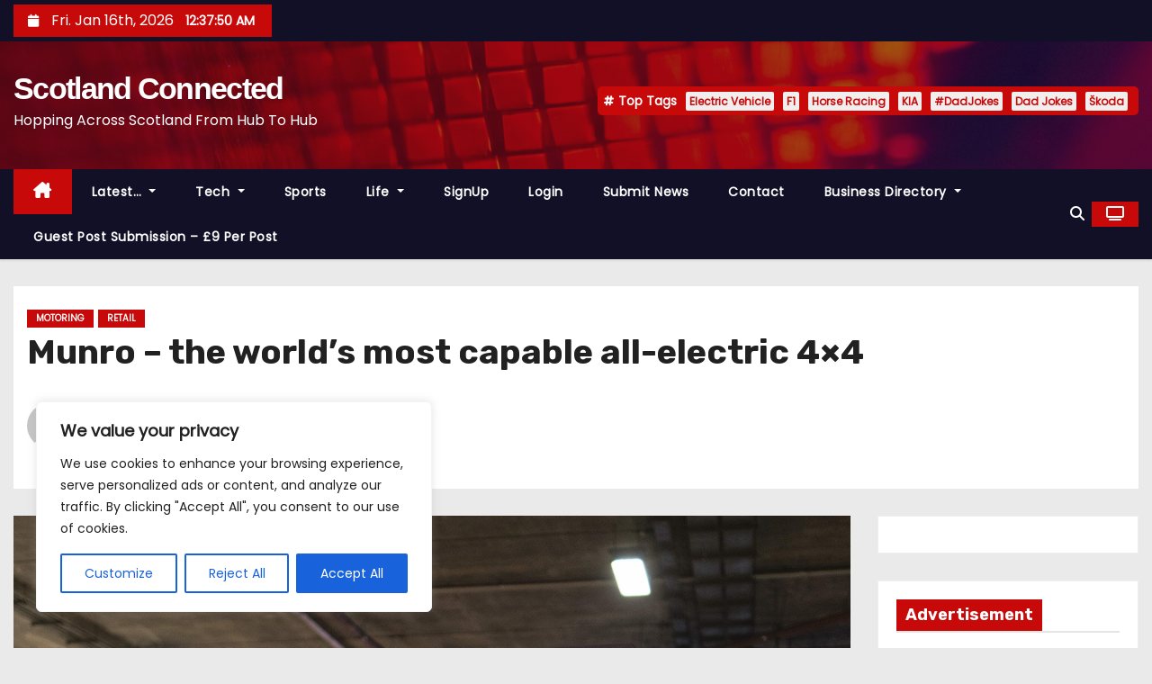

--- FILE ---
content_type: text/html; charset=UTF-8
request_url: https://scotconnected.co.uk/munro-the-worlds-most-capable-all-electric-4x4/
body_size: 35425
content:
<!-- =========================
     Page Breadcrumb   
============================== -->
<!DOCTYPE html>
<html lang="en-GB" prefix="og: https://ogp.me/ns#">
<head>
<meta charset="UTF-8">
<meta name="viewport" content="width=device-width, initial-scale=1">
<link rel="profile" href="http://gmpg.org/xfn/11">
<script type="text/javascript">
/* <![CDATA[ */
(()=>{var e={};e.g=function(){if("object"==typeof globalThis)return globalThis;try{return this||new Function("return this")()}catch(e){if("object"==typeof window)return window}}(),function({ampUrl:n,isCustomizePreview:t,isAmpDevMode:r,noampQueryVarName:o,noampQueryVarValue:s,disabledStorageKey:i,mobileUserAgents:a,regexRegex:c}){if("undefined"==typeof sessionStorage)return;const d=new RegExp(c);if(!a.some((e=>{const n=e.match(d);return!(!n||!new RegExp(n[1],n[2]).test(navigator.userAgent))||navigator.userAgent.includes(e)})))return;e.g.addEventListener("DOMContentLoaded",(()=>{const e=document.getElementById("amp-mobile-version-switcher");if(!e)return;e.hidden=!1;const n=e.querySelector("a[href]");n&&n.addEventListener("click",(()=>{sessionStorage.removeItem(i)}))}));const g=r&&["paired-browsing-non-amp","paired-browsing-amp"].includes(window.name);if(sessionStorage.getItem(i)||t||g)return;const u=new URL(location.href),m=new URL(n);m.hash=u.hash,u.searchParams.has(o)&&s===u.searchParams.get(o)?sessionStorage.setItem(i,"1"):m.href!==u.href&&(window.stop(),location.replace(m.href))}({"ampUrl":"https:\/\/scotconnected.co.uk\/munro-the-worlds-most-capable-all-electric-4x4\/?amp=1","noampQueryVarName":"noamp","noampQueryVarValue":"mobile","disabledStorageKey":"amp_mobile_redirect_disabled","mobileUserAgents":["Mobile","Android","Silk\/","Kindle","BlackBerry","Opera Mini","Opera Mobi"],"regexRegex":"^\\\/((?:.|\\n)+)\\\/([i]*)$","isCustomizePreview":false,"isAmpDevMode":false})})();
/* ]]> */
</script>

<!-- Search Engine Optimization by Rank Math - https://rankmath.com/ -->
<title>Munro – the world’s most capable all-electric 4x4 - Scotland Connected</title>
<meta name="description" content="Glasgow, UK December 5th, 2022: Munro Vehicles, a manufacturer of all-electric 4x4s, and Scotland’s only volume production car company, has unveiled its first"/>
<meta name="robots" content="follow, index, max-snippet:-1, max-video-preview:-1, max-image-preview:large"/>
<link rel="canonical" href="https://scotconnected.co.uk/munro-the-worlds-most-capable-all-electric-4x4/" />
<meta property="og:locale" content="en_GB" />
<meta property="og:type" content="article" />
<meta property="og:title" content="Munro – the world’s most capable all-electric 4x4 - Scotland Connected" />
<meta property="og:description" content="Glasgow, UK December 5th, 2022: Munro Vehicles, a manufacturer of all-electric 4x4s, and Scotland’s only volume production car company, has unveiled its first" />
<meta property="og:url" content="https://scotconnected.co.uk/munro-the-worlds-most-capable-all-electric-4x4/" />
<meta property="og:site_name" content="North East Connected" />
<meta property="article:section" content="Motoring" />
<meta property="og:image" content="https://scotconnected.b-cdn.net/wp-content/uploads/2023/01/7_MunroMK_1.jpg" />
<meta property="og:image:secure_url" content="https://scotconnected.b-cdn.net/wp-content/uploads/2023/01/7_MunroMK_1.jpg" />
<meta property="og:image:width" content="1280" />
<meta property="og:image:height" content="966" />
<meta property="og:image:alt" content="Munro – the world’s most capable all-electric 4&#215;4" />
<meta property="og:image:type" content="image/jpg" />
<meta property="article:published_time" content="2023-01-27T16:46:27+00:00" />
<meta name="twitter:card" content="summary_large_image" />
<meta name="twitter:title" content="Munro – the world’s most capable all-electric 4x4 - Scotland Connected" />
<meta name="twitter:description" content="Glasgow, UK December 5th, 2022: Munro Vehicles, a manufacturer of all-electric 4x4s, and Scotland’s only volume production car company, has unveiled its first" />
<meta name="twitter:image" content="https://scotconnected.b-cdn.net/wp-content/uploads/2023/01/7_MunroMK_1.jpg" />
<meta name="twitter:label1" content="Written by" />
<meta name="twitter:data1" content="admin" />
<meta name="twitter:label2" content="Time to read" />
<meta name="twitter:data2" content="20 minutes" />
<script type="application/ld+json" class="rank-math-schema">{"@context":"https://schema.org","@graph":[{"@type":["NewsMediaOrganization","Organization"],"@id":"https://scotconnected.co.uk/#organization","name":"North East Connected","url":"https://scotconnected.co.uk","logo":{"@type":"ImageObject","@id":"https://scotconnected.co.uk/#logo","url":"https://scotconnected.b-cdn.net/wp-content/uploads/2022/11/70DEB265-FA2B-4636-A622-7492AC16F865.png","contentUrl":"https://scotconnected.b-cdn.net/wp-content/uploads/2022/11/70DEB265-FA2B-4636-A622-7492AC16F865.png","caption":"North East Connected","inLanguage":"en-GB","width":"225","height":"225"}},{"@type":"WebSite","@id":"https://scotconnected.co.uk/#website","url":"https://scotconnected.co.uk","name":"North East Connected","alternateName":"NE Connected","publisher":{"@id":"https://scotconnected.co.uk/#organization"},"inLanguage":"en-GB"},{"@type":"ImageObject","@id":"https://scotconnected.b-cdn.net/wp-content/uploads/2023/01/7_MunroMK_1.jpg","url":"https://scotconnected.b-cdn.net/wp-content/uploads/2023/01/7_MunroMK_1.jpg","width":"1280","height":"966","inLanguage":"en-GB"},{"@type":"WebPage","@id":"https://scotconnected.co.uk/munro-the-worlds-most-capable-all-electric-4x4/#webpage","url":"https://scotconnected.co.uk/munro-the-worlds-most-capable-all-electric-4x4/","name":"Munro \u2013 the world\u2019s most capable all-electric 4x4 - Scotland Connected","datePublished":"2023-01-27T16:46:27+00:00","dateModified":"2023-01-27T16:46:27+00:00","isPartOf":{"@id":"https://scotconnected.co.uk/#website"},"primaryImageOfPage":{"@id":"https://scotconnected.b-cdn.net/wp-content/uploads/2023/01/7_MunroMK_1.jpg"},"inLanguage":"en-GB"},{"@type":"Person","@id":"https://scotconnected.co.uk/author/admin/","name":"admin","url":"https://scotconnected.co.uk/author/admin/","image":{"@type":"ImageObject","@id":"https://secure.gravatar.com/avatar/eed0beb1c4b5a54be84877cd9f28001e18866e43cb509c63cbc373440f43e5f3?s=96&amp;d=mm&amp;r=g","url":"https://secure.gravatar.com/avatar/eed0beb1c4b5a54be84877cd9f28001e18866e43cb509c63cbc373440f43e5f3?s=96&amp;d=mm&amp;r=g","caption":"admin","inLanguage":"en-GB"},"sameAs":["https://scotconnected.co.uk"],"worksFor":{"@id":"https://scotconnected.co.uk/#organization"}},{"@type":"NewsArticle","headline":"Munro \u2013 the world\u2019s most capable all-electric 4x4 - Scotland Connected - Scotland Connected","datePublished":"2023-01-27T16:46:27+00:00","dateModified":"2023-01-27T16:46:27+00:00","articleSection":"Motoring, Retail","author":{"@id":"https://scotconnected.co.uk/author/admin/","name":"admin"},"publisher":{"@id":"https://scotconnected.co.uk/#organization"},"description":"Glasgow, UK December 5th, 2022:\u00a0Munro Vehicles, a manufacturer of all-electric 4x4s, and Scotland\u2019s only volume production car company, has unveiled its first","name":"Munro \u2013 the world\u2019s most capable all-electric 4x4 - Scotland Connected - Scotland Connected","@id":"https://scotconnected.co.uk/munro-the-worlds-most-capable-all-electric-4x4/#richSnippet","isPartOf":{"@id":"https://scotconnected.co.uk/munro-the-worlds-most-capable-all-electric-4x4/#webpage"},"image":{"@id":"https://scotconnected.b-cdn.net/wp-content/uploads/2023/01/7_MunroMK_1.jpg"},"inLanguage":"en-GB","mainEntityOfPage":{"@id":"https://scotconnected.co.uk/munro-the-worlds-most-capable-all-electric-4x4/#webpage"}}]}</script>
<!-- /Rank Math WordPress SEO plugin -->

<link rel='dns-prefetch' href='//www.googletagmanager.com' />
<link rel='dns-prefetch' href='//fonts.googleapis.com' />
<link rel='preconnect' href='https://scotconnected.b-cdn.net' />
<link rel="alternate" type="application/rss+xml" title="Scotland Connected &raquo; Feed" href="https://scotconnected.co.uk/feed/" />
<link rel="alternate" title="oEmbed (JSON)" type="application/json+oembed" href="https://scotconnected.co.uk/wp-json/oembed/1.0/embed?url=https%3A%2F%2Fscotconnected.co.uk%2Fmunro-the-worlds-most-capable-all-electric-4x4%2F" />
<link rel="alternate" title="oEmbed (XML)" type="text/xml+oembed" href="https://scotconnected.co.uk/wp-json/oembed/1.0/embed?url=https%3A%2F%2Fscotconnected.co.uk%2Fmunro-the-worlds-most-capable-all-electric-4x4%2F&#038;format=xml" />
<style id='wp-img-auto-sizes-contain-inline-css' type='text/css'>
img:is([sizes=auto i],[sizes^="auto," i]){contain-intrinsic-size:3000px 1500px}
/*# sourceURL=wp-img-auto-sizes-contain-inline-css */
</style>
<style id='wp-emoji-styles-inline-css' type='text/css'>

	img.wp-smiley, img.emoji {
		display: inline !important;
		border: none !important;
		box-shadow: none !important;
		height: 1em !important;
		width: 1em !important;
		margin: 0 0.07em !important;
		vertical-align: -0.1em !important;
		background: none !important;
		padding: 0 !important;
	}
/*# sourceURL=wp-emoji-styles-inline-css */
</style>
<link rel='stylesheet' id='wp-block-library-css' href='https://scotconnected.b-cdn.net/wp-includes/css/dist/block-library/style.min.css?ver=6.9' type='text/css' media='all' />
<style id='wp-block-archives-inline-css' type='text/css'>
.wp-block-archives{box-sizing:border-box}.wp-block-archives-dropdown label{display:block}
/*# sourceURL=https://scotconnected.co.uk/wp-includes/blocks/archives/style.min.css */
</style>
<style id='wp-block-categories-inline-css' type='text/css'>
.wp-block-categories{box-sizing:border-box}.wp-block-categories.alignleft{margin-right:2em}.wp-block-categories.alignright{margin-left:2em}.wp-block-categories.wp-block-categories-dropdown.aligncenter{text-align:center}.wp-block-categories .wp-block-categories__label{display:block;width:100%}
/*# sourceURL=https://scotconnected.co.uk/wp-includes/blocks/categories/style.min.css */
</style>
<style id='wp-block-heading-inline-css' type='text/css'>
h1:where(.wp-block-heading).has-background,h2:where(.wp-block-heading).has-background,h3:where(.wp-block-heading).has-background,h4:where(.wp-block-heading).has-background,h5:where(.wp-block-heading).has-background,h6:where(.wp-block-heading).has-background{padding:1.25em 2.375em}h1.has-text-align-left[style*=writing-mode]:where([style*=vertical-lr]),h1.has-text-align-right[style*=writing-mode]:where([style*=vertical-rl]),h2.has-text-align-left[style*=writing-mode]:where([style*=vertical-lr]),h2.has-text-align-right[style*=writing-mode]:where([style*=vertical-rl]),h3.has-text-align-left[style*=writing-mode]:where([style*=vertical-lr]),h3.has-text-align-right[style*=writing-mode]:where([style*=vertical-rl]),h4.has-text-align-left[style*=writing-mode]:where([style*=vertical-lr]),h4.has-text-align-right[style*=writing-mode]:where([style*=vertical-rl]),h5.has-text-align-left[style*=writing-mode]:where([style*=vertical-lr]),h5.has-text-align-right[style*=writing-mode]:where([style*=vertical-rl]),h6.has-text-align-left[style*=writing-mode]:where([style*=vertical-lr]),h6.has-text-align-right[style*=writing-mode]:where([style*=vertical-rl]){rotate:180deg}
/*# sourceURL=https://scotconnected.co.uk/wp-includes/blocks/heading/style.min.css */
</style>
<style id='wp-block-latest-comments-inline-css' type='text/css'>
ol.wp-block-latest-comments{box-sizing:border-box;margin-left:0}:where(.wp-block-latest-comments:not([style*=line-height] .wp-block-latest-comments__comment)){line-height:1.1}:where(.wp-block-latest-comments:not([style*=line-height] .wp-block-latest-comments__comment-excerpt p)){line-height:1.8}.has-dates :where(.wp-block-latest-comments:not([style*=line-height])),.has-excerpts :where(.wp-block-latest-comments:not([style*=line-height])){line-height:1.5}.wp-block-latest-comments .wp-block-latest-comments{padding-left:0}.wp-block-latest-comments__comment{list-style:none;margin-bottom:1em}.has-avatars .wp-block-latest-comments__comment{list-style:none;min-height:2.25em}.has-avatars .wp-block-latest-comments__comment .wp-block-latest-comments__comment-excerpt,.has-avatars .wp-block-latest-comments__comment .wp-block-latest-comments__comment-meta{margin-left:3.25em}.wp-block-latest-comments__comment-excerpt p{font-size:.875em;margin:.36em 0 1.4em}.wp-block-latest-comments__comment-date{display:block;font-size:.75em}.wp-block-latest-comments .avatar,.wp-block-latest-comments__comment-avatar{border-radius:1.5em;display:block;float:left;height:2.5em;margin-right:.75em;width:2.5em}.wp-block-latest-comments[class*=-font-size] a,.wp-block-latest-comments[style*=font-size] a{font-size:inherit}
/*# sourceURL=https://scotconnected.co.uk/wp-includes/blocks/latest-comments/style.min.css */
</style>
<style id='wp-block-latest-posts-inline-css' type='text/css'>
.wp-block-latest-posts{box-sizing:border-box}.wp-block-latest-posts.alignleft{margin-right:2em}.wp-block-latest-posts.alignright{margin-left:2em}.wp-block-latest-posts.wp-block-latest-posts__list{list-style:none}.wp-block-latest-posts.wp-block-latest-posts__list li{clear:both;overflow-wrap:break-word}.wp-block-latest-posts.is-grid{display:flex;flex-wrap:wrap}.wp-block-latest-posts.is-grid li{margin:0 1.25em 1.25em 0;width:100%}@media (min-width:600px){.wp-block-latest-posts.columns-2 li{width:calc(50% - .625em)}.wp-block-latest-posts.columns-2 li:nth-child(2n){margin-right:0}.wp-block-latest-posts.columns-3 li{width:calc(33.33333% - .83333em)}.wp-block-latest-posts.columns-3 li:nth-child(3n){margin-right:0}.wp-block-latest-posts.columns-4 li{width:calc(25% - .9375em)}.wp-block-latest-posts.columns-4 li:nth-child(4n){margin-right:0}.wp-block-latest-posts.columns-5 li{width:calc(20% - 1em)}.wp-block-latest-posts.columns-5 li:nth-child(5n){margin-right:0}.wp-block-latest-posts.columns-6 li{width:calc(16.66667% - 1.04167em)}.wp-block-latest-posts.columns-6 li:nth-child(6n){margin-right:0}}:root :where(.wp-block-latest-posts.is-grid){padding:0}:root :where(.wp-block-latest-posts.wp-block-latest-posts__list){padding-left:0}.wp-block-latest-posts__post-author,.wp-block-latest-posts__post-date{display:block;font-size:.8125em}.wp-block-latest-posts__post-excerpt,.wp-block-latest-posts__post-full-content{margin-bottom:1em;margin-top:.5em}.wp-block-latest-posts__featured-image a{display:inline-block}.wp-block-latest-posts__featured-image img{height:auto;max-width:100%;width:auto}.wp-block-latest-posts__featured-image.alignleft{float:left;margin-right:1em}.wp-block-latest-posts__featured-image.alignright{float:right;margin-left:1em}.wp-block-latest-posts__featured-image.aligncenter{margin-bottom:1em;text-align:center}
/*# sourceURL=https://scotconnected.co.uk/wp-includes/blocks/latest-posts/style.min.css */
</style>
<style id='wp-block-search-inline-css' type='text/css'>
.wp-block-search__button{margin-left:10px;word-break:normal}.wp-block-search__button.has-icon{line-height:0}.wp-block-search__button svg{height:1.25em;min-height:24px;min-width:24px;width:1.25em;fill:currentColor;vertical-align:text-bottom}:where(.wp-block-search__button){border:1px solid #ccc;padding:6px 10px}.wp-block-search__inside-wrapper{display:flex;flex:auto;flex-wrap:nowrap;max-width:100%}.wp-block-search__label{width:100%}.wp-block-search.wp-block-search__button-only .wp-block-search__button{box-sizing:border-box;display:flex;flex-shrink:0;justify-content:center;margin-left:0;max-width:100%}.wp-block-search.wp-block-search__button-only .wp-block-search__inside-wrapper{min-width:0!important;transition-property:width}.wp-block-search.wp-block-search__button-only .wp-block-search__input{flex-basis:100%;transition-duration:.3s}.wp-block-search.wp-block-search__button-only.wp-block-search__searchfield-hidden,.wp-block-search.wp-block-search__button-only.wp-block-search__searchfield-hidden .wp-block-search__inside-wrapper{overflow:hidden}.wp-block-search.wp-block-search__button-only.wp-block-search__searchfield-hidden .wp-block-search__input{border-left-width:0!important;border-right-width:0!important;flex-basis:0;flex-grow:0;margin:0;min-width:0!important;padding-left:0!important;padding-right:0!important;width:0!important}:where(.wp-block-search__input){appearance:none;border:1px solid #949494;flex-grow:1;font-family:inherit;font-size:inherit;font-style:inherit;font-weight:inherit;letter-spacing:inherit;line-height:inherit;margin-left:0;margin-right:0;min-width:3rem;padding:8px;text-decoration:unset!important;text-transform:inherit}:where(.wp-block-search__button-inside .wp-block-search__inside-wrapper){background-color:#fff;border:1px solid #949494;box-sizing:border-box;padding:4px}:where(.wp-block-search__button-inside .wp-block-search__inside-wrapper) .wp-block-search__input{border:none;border-radius:0;padding:0 4px}:where(.wp-block-search__button-inside .wp-block-search__inside-wrapper) .wp-block-search__input:focus{outline:none}:where(.wp-block-search__button-inside .wp-block-search__inside-wrapper) :where(.wp-block-search__button){padding:4px 8px}.wp-block-search.aligncenter .wp-block-search__inside-wrapper{margin:auto}.wp-block[data-align=right] .wp-block-search.wp-block-search__button-only .wp-block-search__inside-wrapper{float:right}
/*# sourceURL=https://scotconnected.co.uk/wp-includes/blocks/search/style.min.css */
</style>
<style id='wp-block-search-theme-inline-css' type='text/css'>
.wp-block-search .wp-block-search__label{font-weight:700}.wp-block-search__button{border:1px solid #ccc;padding:.375em .625em}
/*# sourceURL=https://scotconnected.co.uk/wp-includes/blocks/search/theme.min.css */
</style>
<style id='wp-block-tag-cloud-inline-css' type='text/css'>
.wp-block-tag-cloud{box-sizing:border-box}.wp-block-tag-cloud.aligncenter{justify-content:center;text-align:center}.wp-block-tag-cloud a{display:inline-block;margin-right:5px}.wp-block-tag-cloud span{display:inline-block;margin-left:5px;text-decoration:none}:root :where(.wp-block-tag-cloud.is-style-outline){display:flex;flex-wrap:wrap;gap:1ch}:root :where(.wp-block-tag-cloud.is-style-outline a){border:1px solid;font-size:unset!important;margin-right:0;padding:1ch 2ch;text-decoration:none!important}
/*# sourceURL=https://scotconnected.co.uk/wp-includes/blocks/tag-cloud/style.min.css */
</style>
<style id='wp-block-group-inline-css' type='text/css'>
.wp-block-group{box-sizing:border-box}:where(.wp-block-group.wp-block-group-is-layout-constrained){position:relative}
/*# sourceURL=https://scotconnected.co.uk/wp-includes/blocks/group/style.min.css */
</style>
<style id='wp-block-group-theme-inline-css' type='text/css'>
:where(.wp-block-group.has-background){padding:1.25em 2.375em}
/*# sourceURL=https://scotconnected.co.uk/wp-includes/blocks/group/theme.min.css */
</style>
<style id='wp-block-paragraph-inline-css' type='text/css'>
.is-small-text{font-size:.875em}.is-regular-text{font-size:1em}.is-large-text{font-size:2.25em}.is-larger-text{font-size:3em}.has-drop-cap:not(:focus):first-letter{float:left;font-size:8.4em;font-style:normal;font-weight:100;line-height:.68;margin:.05em .1em 0 0;text-transform:uppercase}body.rtl .has-drop-cap:not(:focus):first-letter{float:none;margin-left:.1em}p.has-drop-cap.has-background{overflow:hidden}:root :where(p.has-background){padding:1.25em 2.375em}:where(p.has-text-color:not(.has-link-color)) a{color:inherit}p.has-text-align-left[style*="writing-mode:vertical-lr"],p.has-text-align-right[style*="writing-mode:vertical-rl"]{rotate:180deg}
/*# sourceURL=https://scotconnected.co.uk/wp-includes/blocks/paragraph/style.min.css */
</style>
<style id='global-styles-inline-css' type='text/css'>
:root{--wp--preset--aspect-ratio--square: 1;--wp--preset--aspect-ratio--4-3: 4/3;--wp--preset--aspect-ratio--3-4: 3/4;--wp--preset--aspect-ratio--3-2: 3/2;--wp--preset--aspect-ratio--2-3: 2/3;--wp--preset--aspect-ratio--16-9: 16/9;--wp--preset--aspect-ratio--9-16: 9/16;--wp--preset--color--black: #000000;--wp--preset--color--cyan-bluish-gray: #abb8c3;--wp--preset--color--white: #ffffff;--wp--preset--color--pale-pink: #f78da7;--wp--preset--color--vivid-red: #cf2e2e;--wp--preset--color--luminous-vivid-orange: #ff6900;--wp--preset--color--luminous-vivid-amber: #fcb900;--wp--preset--color--light-green-cyan: #7bdcb5;--wp--preset--color--vivid-green-cyan: #00d084;--wp--preset--color--pale-cyan-blue: #8ed1fc;--wp--preset--color--vivid-cyan-blue: #0693e3;--wp--preset--color--vivid-purple: #9b51e0;--wp--preset--gradient--vivid-cyan-blue-to-vivid-purple: linear-gradient(135deg,rgb(6,147,227) 0%,rgb(155,81,224) 100%);--wp--preset--gradient--light-green-cyan-to-vivid-green-cyan: linear-gradient(135deg,rgb(122,220,180) 0%,rgb(0,208,130) 100%);--wp--preset--gradient--luminous-vivid-amber-to-luminous-vivid-orange: linear-gradient(135deg,rgb(252,185,0) 0%,rgb(255,105,0) 100%);--wp--preset--gradient--luminous-vivid-orange-to-vivid-red: linear-gradient(135deg,rgb(255,105,0) 0%,rgb(207,46,46) 100%);--wp--preset--gradient--very-light-gray-to-cyan-bluish-gray: linear-gradient(135deg,rgb(238,238,238) 0%,rgb(169,184,195) 100%);--wp--preset--gradient--cool-to-warm-spectrum: linear-gradient(135deg,rgb(74,234,220) 0%,rgb(151,120,209) 20%,rgb(207,42,186) 40%,rgb(238,44,130) 60%,rgb(251,105,98) 80%,rgb(254,248,76) 100%);--wp--preset--gradient--blush-light-purple: linear-gradient(135deg,rgb(255,206,236) 0%,rgb(152,150,240) 100%);--wp--preset--gradient--blush-bordeaux: linear-gradient(135deg,rgb(254,205,165) 0%,rgb(254,45,45) 50%,rgb(107,0,62) 100%);--wp--preset--gradient--luminous-dusk: linear-gradient(135deg,rgb(255,203,112) 0%,rgb(199,81,192) 50%,rgb(65,88,208) 100%);--wp--preset--gradient--pale-ocean: linear-gradient(135deg,rgb(255,245,203) 0%,rgb(182,227,212) 50%,rgb(51,167,181) 100%);--wp--preset--gradient--electric-grass: linear-gradient(135deg,rgb(202,248,128) 0%,rgb(113,206,126) 100%);--wp--preset--gradient--midnight: linear-gradient(135deg,rgb(2,3,129) 0%,rgb(40,116,252) 100%);--wp--preset--font-size--small: 13px;--wp--preset--font-size--medium: 20px;--wp--preset--font-size--large: 36px;--wp--preset--font-size--x-large: 42px;--wp--preset--spacing--20: 0.44rem;--wp--preset--spacing--30: 0.67rem;--wp--preset--spacing--40: 1rem;--wp--preset--spacing--50: 1.5rem;--wp--preset--spacing--60: 2.25rem;--wp--preset--spacing--70: 3.38rem;--wp--preset--spacing--80: 5.06rem;--wp--preset--shadow--natural: 6px 6px 9px rgba(0, 0, 0, 0.2);--wp--preset--shadow--deep: 12px 12px 50px rgba(0, 0, 0, 0.4);--wp--preset--shadow--sharp: 6px 6px 0px rgba(0, 0, 0, 0.2);--wp--preset--shadow--outlined: 6px 6px 0px -3px rgb(255, 255, 255), 6px 6px rgb(0, 0, 0);--wp--preset--shadow--crisp: 6px 6px 0px rgb(0, 0, 0);}:where(.is-layout-flex){gap: 0.5em;}:where(.is-layout-grid){gap: 0.5em;}body .is-layout-flex{display: flex;}.is-layout-flex{flex-wrap: wrap;align-items: center;}.is-layout-flex > :is(*, div){margin: 0;}body .is-layout-grid{display: grid;}.is-layout-grid > :is(*, div){margin: 0;}:where(.wp-block-columns.is-layout-flex){gap: 2em;}:where(.wp-block-columns.is-layout-grid){gap: 2em;}:where(.wp-block-post-template.is-layout-flex){gap: 1.25em;}:where(.wp-block-post-template.is-layout-grid){gap: 1.25em;}.has-black-color{color: var(--wp--preset--color--black) !important;}.has-cyan-bluish-gray-color{color: var(--wp--preset--color--cyan-bluish-gray) !important;}.has-white-color{color: var(--wp--preset--color--white) !important;}.has-pale-pink-color{color: var(--wp--preset--color--pale-pink) !important;}.has-vivid-red-color{color: var(--wp--preset--color--vivid-red) !important;}.has-luminous-vivid-orange-color{color: var(--wp--preset--color--luminous-vivid-orange) !important;}.has-luminous-vivid-amber-color{color: var(--wp--preset--color--luminous-vivid-amber) !important;}.has-light-green-cyan-color{color: var(--wp--preset--color--light-green-cyan) !important;}.has-vivid-green-cyan-color{color: var(--wp--preset--color--vivid-green-cyan) !important;}.has-pale-cyan-blue-color{color: var(--wp--preset--color--pale-cyan-blue) !important;}.has-vivid-cyan-blue-color{color: var(--wp--preset--color--vivid-cyan-blue) !important;}.has-vivid-purple-color{color: var(--wp--preset--color--vivid-purple) !important;}.has-black-background-color{background-color: var(--wp--preset--color--black) !important;}.has-cyan-bluish-gray-background-color{background-color: var(--wp--preset--color--cyan-bluish-gray) !important;}.has-white-background-color{background-color: var(--wp--preset--color--white) !important;}.has-pale-pink-background-color{background-color: var(--wp--preset--color--pale-pink) !important;}.has-vivid-red-background-color{background-color: var(--wp--preset--color--vivid-red) !important;}.has-luminous-vivid-orange-background-color{background-color: var(--wp--preset--color--luminous-vivid-orange) !important;}.has-luminous-vivid-amber-background-color{background-color: var(--wp--preset--color--luminous-vivid-amber) !important;}.has-light-green-cyan-background-color{background-color: var(--wp--preset--color--light-green-cyan) !important;}.has-vivid-green-cyan-background-color{background-color: var(--wp--preset--color--vivid-green-cyan) !important;}.has-pale-cyan-blue-background-color{background-color: var(--wp--preset--color--pale-cyan-blue) !important;}.has-vivid-cyan-blue-background-color{background-color: var(--wp--preset--color--vivid-cyan-blue) !important;}.has-vivid-purple-background-color{background-color: var(--wp--preset--color--vivid-purple) !important;}.has-black-border-color{border-color: var(--wp--preset--color--black) !important;}.has-cyan-bluish-gray-border-color{border-color: var(--wp--preset--color--cyan-bluish-gray) !important;}.has-white-border-color{border-color: var(--wp--preset--color--white) !important;}.has-pale-pink-border-color{border-color: var(--wp--preset--color--pale-pink) !important;}.has-vivid-red-border-color{border-color: var(--wp--preset--color--vivid-red) !important;}.has-luminous-vivid-orange-border-color{border-color: var(--wp--preset--color--luminous-vivid-orange) !important;}.has-luminous-vivid-amber-border-color{border-color: var(--wp--preset--color--luminous-vivid-amber) !important;}.has-light-green-cyan-border-color{border-color: var(--wp--preset--color--light-green-cyan) !important;}.has-vivid-green-cyan-border-color{border-color: var(--wp--preset--color--vivid-green-cyan) !important;}.has-pale-cyan-blue-border-color{border-color: var(--wp--preset--color--pale-cyan-blue) !important;}.has-vivid-cyan-blue-border-color{border-color: var(--wp--preset--color--vivid-cyan-blue) !important;}.has-vivid-purple-border-color{border-color: var(--wp--preset--color--vivid-purple) !important;}.has-vivid-cyan-blue-to-vivid-purple-gradient-background{background: var(--wp--preset--gradient--vivid-cyan-blue-to-vivid-purple) !important;}.has-light-green-cyan-to-vivid-green-cyan-gradient-background{background: var(--wp--preset--gradient--light-green-cyan-to-vivid-green-cyan) !important;}.has-luminous-vivid-amber-to-luminous-vivid-orange-gradient-background{background: var(--wp--preset--gradient--luminous-vivid-amber-to-luminous-vivid-orange) !important;}.has-luminous-vivid-orange-to-vivid-red-gradient-background{background: var(--wp--preset--gradient--luminous-vivid-orange-to-vivid-red) !important;}.has-very-light-gray-to-cyan-bluish-gray-gradient-background{background: var(--wp--preset--gradient--very-light-gray-to-cyan-bluish-gray) !important;}.has-cool-to-warm-spectrum-gradient-background{background: var(--wp--preset--gradient--cool-to-warm-spectrum) !important;}.has-blush-light-purple-gradient-background{background: var(--wp--preset--gradient--blush-light-purple) !important;}.has-blush-bordeaux-gradient-background{background: var(--wp--preset--gradient--blush-bordeaux) !important;}.has-luminous-dusk-gradient-background{background: var(--wp--preset--gradient--luminous-dusk) !important;}.has-pale-ocean-gradient-background{background: var(--wp--preset--gradient--pale-ocean) !important;}.has-electric-grass-gradient-background{background: var(--wp--preset--gradient--electric-grass) !important;}.has-midnight-gradient-background{background: var(--wp--preset--gradient--midnight) !important;}.has-small-font-size{font-size: var(--wp--preset--font-size--small) !important;}.has-medium-font-size{font-size: var(--wp--preset--font-size--medium) !important;}.has-large-font-size{font-size: var(--wp--preset--font-size--large) !important;}.has-x-large-font-size{font-size: var(--wp--preset--font-size--x-large) !important;}
/*# sourceURL=global-styles-inline-css */
</style>

<style id='classic-theme-styles-inline-css' type='text/css'>
/*! This file is auto-generated */
.wp-block-button__link{color:#fff;background-color:#32373c;border-radius:9999px;box-shadow:none;text-decoration:none;padding:calc(.667em + 2px) calc(1.333em + 2px);font-size:1.125em}.wp-block-file__button{background:#32373c;color:#fff;text-decoration:none}
/*# sourceURL=/wp-includes/css/classic-themes.min.css */
</style>
<link rel='stylesheet' id='backlink-cafe-css' href='https://scotconnected.b-cdn.net/wp-content/plugins/backlink-cafe/public/css/backlink-cafe-public.css?ver=1.1.6' type='text/css' media='all' />
<link rel='stylesheet' id='pmpro_frontend_base-css' href='https://scotconnected.b-cdn.net/wp-content/plugins/paid-memberships-pro/css/frontend/base.css?ver=3.4.7' type='text/css' media='all' />
<link rel='stylesheet' id='pmpro_frontend_variation_1-css' href='https://scotconnected.b-cdn.net/wp-content/plugins/paid-memberships-pro/css/frontend/variation_1.css?ver=3.4.7' type='text/css' media='all' />
<link crossorigin="anonymous" rel='stylesheet' id='newses-fonts-css' href='//fonts.googleapis.com/css?family=Rubik%3A400%2C500%2C700%7CPoppins%3A400%26display%3Dswap&#038;subset=latin%2Clatin-ext' type='text/css' media='all' />
<link rel='stylesheet' id='bootstrap-css' href='https://scotconnected.b-cdn.net/wp-content/themes/newses/css/bootstrap.css?ver=6.9' type='text/css' media='all' />
<link rel='stylesheet' id='newses-style-css' href='https://scotconnected.b-cdn.net/wp-content/themes/newses/style.css?ver=6.9' type='text/css' media='all' />
<link rel='stylesheet' id='newses-default-css' href='https://scotconnected.b-cdn.net/wp-content/themes/newses/css/colors/default.css?ver=6.9' type='text/css' media='all' />
<link rel='stylesheet' id='all-font-awesome-css' href='https://scotconnected.b-cdn.net/wp-content/themes/newses/css/font-awesome.css?ver=6.9' type='text/css' media='all' />
<link rel='stylesheet' id='smartmenus-css' href='https://scotconnected.b-cdn.net/wp-content/themes/newses/css/jquery.smartmenus.bootstrap.css?ver=6.9' type='text/css' media='all' />
<link rel='stylesheet' id='newses-swiper.min-css' href='https://scotconnected.b-cdn.net/wp-content/themes/newses/css/swiper.min.css?ver=6.9' type='text/css' media='all' />
<link rel='stylesheet' id='newsletter-css' href='https://scotconnected.b-cdn.net/wp-content/plugins/newsletter/style.css?ver=8.9.1' type='text/css' media='all' />
<script type="text/javascript" src="https://scotconnected.b-cdn.net/wp-includes/js/jquery/jquery.min.js?ver=3.7.1" id="jquery-core-js"></script>
<script type="text/javascript" src="https://scotconnected.b-cdn.net/wp-includes/js/jquery/jquery-migrate.min.js?ver=3.4.1" id="jquery-migrate-js"></script>
<script type="text/javascript" id="cookie-law-info-js-extra">
/* <![CDATA[ */
var _ckyConfig = {"_ipData":[],"_assetsURL":"https://scotconnected.b-cdn.net/wp-content/plugins/cookie-law-info/lite/frontend/images/","_publicURL":"https://scotconnected.co.uk","_expiry":"365","_categories":[{"name":"Necessary","slug":"necessary","isNecessary":true,"ccpaDoNotSell":true,"cookies":[],"active":true,"defaultConsent":{"gdpr":true,"ccpa":true}},{"name":"Functional","slug":"functional","isNecessary":false,"ccpaDoNotSell":true,"cookies":[],"active":true,"defaultConsent":{"gdpr":false,"ccpa":false}},{"name":"Analytics","slug":"analytics","isNecessary":false,"ccpaDoNotSell":true,"cookies":[],"active":true,"defaultConsent":{"gdpr":false,"ccpa":false}},{"name":"Performance","slug":"performance","isNecessary":false,"ccpaDoNotSell":true,"cookies":[],"active":true,"defaultConsent":{"gdpr":false,"ccpa":false}},{"name":"Advertisement","slug":"advertisement","isNecessary":false,"ccpaDoNotSell":true,"cookies":[],"active":true,"defaultConsent":{"gdpr":false,"ccpa":false}}],"_activeLaw":"gdpr","_rootDomain":"","_block":"1","_showBanner":"1","_bannerConfig":{"settings":{"type":"box","preferenceCenterType":"popup","position":"bottom-left","applicableLaw":"gdpr"},"behaviours":{"reloadBannerOnAccept":false,"loadAnalyticsByDefault":false,"animations":{"onLoad":"animate","onHide":"sticky"}},"config":{"revisitConsent":{"status":true,"tag":"revisit-consent","position":"bottom-left","meta":{"url":"#"},"styles":{"background-color":"#0056A7"},"elements":{"title":{"type":"text","tag":"revisit-consent-title","status":true,"styles":{"color":"#0056a7"}}}},"preferenceCenter":{"toggle":{"status":true,"tag":"detail-category-toggle","type":"toggle","states":{"active":{"styles":{"background-color":"#1863DC"}},"inactive":{"styles":{"background-color":"#D0D5D2"}}}}},"categoryPreview":{"status":false,"toggle":{"status":true,"tag":"detail-category-preview-toggle","type":"toggle","states":{"active":{"styles":{"background-color":"#1863DC"}},"inactive":{"styles":{"background-color":"#D0D5D2"}}}}},"videoPlaceholder":{"status":true,"styles":{"background-color":"#000000","border-color":"#000000","color":"#ffffff"}},"readMore":{"status":false,"tag":"readmore-button","type":"link","meta":{"noFollow":true,"newTab":true},"styles":{"color":"#1863DC","background-color":"transparent","border-color":"transparent"}},"auditTable":{"status":true},"optOption":{"status":true,"toggle":{"status":true,"tag":"optout-option-toggle","type":"toggle","states":{"active":{"styles":{"background-color":"#1863dc"}},"inactive":{"styles":{"background-color":"#FFFFFF"}}}}}}},"_version":"3.3.1","_logConsent":"1","_tags":[{"tag":"accept-button","styles":{"color":"#FFFFFF","background-color":"#1863DC","border-color":"#1863DC"}},{"tag":"reject-button","styles":{"color":"#1863DC","background-color":"transparent","border-color":"#1863DC"}},{"tag":"settings-button","styles":{"color":"#1863DC","background-color":"transparent","border-color":"#1863DC"}},{"tag":"readmore-button","styles":{"color":"#1863DC","background-color":"transparent","border-color":"transparent"}},{"tag":"donotsell-button","styles":{"color":"#1863DC","background-color":"transparent","border-color":"transparent"}},{"tag":"accept-button","styles":{"color":"#FFFFFF","background-color":"#1863DC","border-color":"#1863DC"}},{"tag":"revisit-consent","styles":{"background-color":"#0056A7"}}],"_shortCodes":[{"key":"cky_readmore","content":"\u003Ca href=\"#\" class=\"cky-policy\" aria-label=\"Cookie Policy\" target=\"_blank\" rel=\"noopener\" data-cky-tag=\"readmore-button\"\u003ECookie Policy\u003C/a\u003E","tag":"readmore-button","status":false,"attributes":{"rel":"nofollow","target":"_blank"}},{"key":"cky_show_desc","content":"\u003Cbutton class=\"cky-show-desc-btn\" data-cky-tag=\"show-desc-button\" aria-label=\"Show more\"\u003EShow more\u003C/button\u003E","tag":"show-desc-button","status":true,"attributes":[]},{"key":"cky_hide_desc","content":"\u003Cbutton class=\"cky-show-desc-btn\" data-cky-tag=\"hide-desc-button\" aria-label=\"Show less\"\u003EShow less\u003C/button\u003E","tag":"hide-desc-button","status":true,"attributes":[]},{"key":"cky_category_toggle_label","content":"[cky_{{status}}_category_label] [cky_preference_{{category_slug}}_title]","tag":"","status":true,"attributes":[]},{"key":"cky_enable_category_label","content":"Enable","tag":"","status":true,"attributes":[]},{"key":"cky_disable_category_label","content":"Disable","tag":"","status":true,"attributes":[]},{"key":"cky_video_placeholder","content":"\u003Cdiv class=\"video-placeholder-normal\" data-cky-tag=\"video-placeholder\" id=\"[UNIQUEID]\"\u003E\u003Cp class=\"video-placeholder-text-normal\" data-cky-tag=\"placeholder-title\"\u003EPlease accept cookies to access this content\u003C/p\u003E\u003C/div\u003E","tag":"","status":true,"attributes":[]},{"key":"cky_enable_optout_label","content":"Enable","tag":"","status":true,"attributes":[]},{"key":"cky_disable_optout_label","content":"Disable","tag":"","status":true,"attributes":[]},{"key":"cky_optout_toggle_label","content":"[cky_{{status}}_optout_label] [cky_optout_option_title]","tag":"","status":true,"attributes":[]},{"key":"cky_optout_option_title","content":"Do Not Sell or Share My Personal Information","tag":"","status":true,"attributes":[]},{"key":"cky_optout_close_label","content":"Close","tag":"","status":true,"attributes":[]},{"key":"cky_preference_close_label","content":"Close","tag":"","status":true,"attributes":[]}],"_rtl":"","_language":"en","_providersToBlock":[]};
var _ckyStyles = {"css":".cky-overlay{background: #000000; opacity: 0.4; position: fixed; top: 0; left: 0; width: 100%; height: 100%; z-index: 99999999;}.cky-hide{display: none;}.cky-btn-revisit-wrapper{display: flex; align-items: center; justify-content: center; background: #0056a7; width: 45px; height: 45px; border-radius: 50%; position: fixed; z-index: 999999; cursor: pointer;}.cky-revisit-bottom-left{bottom: 15px; left: 15px;}.cky-revisit-bottom-right{bottom: 15px; right: 15px;}.cky-btn-revisit-wrapper .cky-btn-revisit{display: flex; align-items: center; justify-content: center; background: none; border: none; cursor: pointer; position: relative; margin: 0; padding: 0;}.cky-btn-revisit-wrapper .cky-btn-revisit img{max-width: fit-content; margin: 0; height: 30px; width: 30px;}.cky-revisit-bottom-left:hover::before{content: attr(data-tooltip); position: absolute; background: #4e4b66; color: #ffffff; left: calc(100% + 7px); font-size: 12px; line-height: 16px; width: max-content; padding: 4px 8px; border-radius: 4px;}.cky-revisit-bottom-left:hover::after{position: absolute; content: \"\"; border: 5px solid transparent; left: calc(100% + 2px); border-left-width: 0; border-right-color: #4e4b66;}.cky-revisit-bottom-right:hover::before{content: attr(data-tooltip); position: absolute; background: #4e4b66; color: #ffffff; right: calc(100% + 7px); font-size: 12px; line-height: 16px; width: max-content; padding: 4px 8px; border-radius: 4px;}.cky-revisit-bottom-right:hover::after{position: absolute; content: \"\"; border: 5px solid transparent; right: calc(100% + 2px); border-right-width: 0; border-left-color: #4e4b66;}.cky-revisit-hide{display: none;}.cky-consent-container{position: fixed; width: 440px; box-sizing: border-box; z-index: 9999999; border-radius: 6px;}.cky-consent-container .cky-consent-bar{background: #ffffff; border: 1px solid; padding: 20px 26px; box-shadow: 0 -1px 10px 0 #acabab4d; border-radius: 6px;}.cky-box-bottom-left{bottom: 40px; left: 40px;}.cky-box-bottom-right{bottom: 40px; right: 40px;}.cky-box-top-left{top: 40px; left: 40px;}.cky-box-top-right{top: 40px; right: 40px;}.cky-custom-brand-logo-wrapper .cky-custom-brand-logo{width: 100px; height: auto; margin: 0 0 12px 0;}.cky-notice .cky-title{color: #212121; font-weight: 700; font-size: 18px; line-height: 24px; margin: 0 0 12px 0;}.cky-notice-des *,.cky-preference-content-wrapper *,.cky-accordion-header-des *,.cky-gpc-wrapper .cky-gpc-desc *{font-size: 14px;}.cky-notice-des{color: #212121; font-size: 14px; line-height: 24px; font-weight: 400;}.cky-notice-des img{height: 25px; width: 25px;}.cky-consent-bar .cky-notice-des p,.cky-gpc-wrapper .cky-gpc-desc p,.cky-preference-body-wrapper .cky-preference-content-wrapper p,.cky-accordion-header-wrapper .cky-accordion-header-des p,.cky-cookie-des-table li div:last-child p{color: inherit; margin-top: 0; overflow-wrap: break-word;}.cky-notice-des P:last-child,.cky-preference-content-wrapper p:last-child,.cky-cookie-des-table li div:last-child p:last-child,.cky-gpc-wrapper .cky-gpc-desc p:last-child{margin-bottom: 0;}.cky-notice-des a.cky-policy,.cky-notice-des button.cky-policy{font-size: 14px; color: #1863dc; white-space: nowrap; cursor: pointer; background: transparent; border: 1px solid; text-decoration: underline;}.cky-notice-des button.cky-policy{padding: 0;}.cky-notice-des a.cky-policy:focus-visible,.cky-notice-des button.cky-policy:focus-visible,.cky-preference-content-wrapper .cky-show-desc-btn:focus-visible,.cky-accordion-header .cky-accordion-btn:focus-visible,.cky-preference-header .cky-btn-close:focus-visible,.cky-switch input[type=\"checkbox\"]:focus-visible,.cky-footer-wrapper a:focus-visible,.cky-btn:focus-visible{outline: 2px solid #1863dc; outline-offset: 2px;}.cky-btn:focus:not(:focus-visible),.cky-accordion-header .cky-accordion-btn:focus:not(:focus-visible),.cky-preference-content-wrapper .cky-show-desc-btn:focus:not(:focus-visible),.cky-btn-revisit-wrapper .cky-btn-revisit:focus:not(:focus-visible),.cky-preference-header .cky-btn-close:focus:not(:focus-visible),.cky-consent-bar .cky-banner-btn-close:focus:not(:focus-visible){outline: 0;}button.cky-show-desc-btn:not(:hover):not(:active){color: #1863dc; background: transparent;}button.cky-accordion-btn:not(:hover):not(:active),button.cky-banner-btn-close:not(:hover):not(:active),button.cky-btn-revisit:not(:hover):not(:active),button.cky-btn-close:not(:hover):not(:active){background: transparent;}.cky-consent-bar button:hover,.cky-modal.cky-modal-open button:hover,.cky-consent-bar button:focus,.cky-modal.cky-modal-open button:focus{text-decoration: none;}.cky-notice-btn-wrapper{display: flex; justify-content: flex-start; align-items: center; flex-wrap: wrap; margin-top: 16px;}.cky-notice-btn-wrapper .cky-btn{text-shadow: none; box-shadow: none;}.cky-btn{flex: auto; max-width: 100%; font-size: 14px; font-family: inherit; line-height: 24px; padding: 8px; font-weight: 500; margin: 0 8px 0 0; border-radius: 2px; cursor: pointer; text-align: center; text-transform: none; min-height: 0;}.cky-btn:hover{opacity: 0.8;}.cky-btn-customize{color: #1863dc; background: transparent; border: 2px solid #1863dc;}.cky-btn-reject{color: #1863dc; background: transparent; border: 2px solid #1863dc;}.cky-btn-accept{background: #1863dc; color: #ffffff; border: 2px solid #1863dc;}.cky-btn:last-child{margin-right: 0;}@media (max-width: 576px){.cky-box-bottom-left{bottom: 0; left: 0;}.cky-box-bottom-right{bottom: 0; right: 0;}.cky-box-top-left{top: 0; left: 0;}.cky-box-top-right{top: 0; right: 0;}}@media (max-width: 440px){.cky-box-bottom-left, .cky-box-bottom-right, .cky-box-top-left, .cky-box-top-right{width: 100%; max-width: 100%;}.cky-consent-container .cky-consent-bar{padding: 20px 0;}.cky-custom-brand-logo-wrapper, .cky-notice .cky-title, .cky-notice-des, .cky-notice-btn-wrapper{padding: 0 24px;}.cky-notice-des{max-height: 40vh; overflow-y: scroll;}.cky-notice-btn-wrapper{flex-direction: column; margin-top: 0;}.cky-btn{width: 100%; margin: 10px 0 0 0;}.cky-notice-btn-wrapper .cky-btn-customize{order: 2;}.cky-notice-btn-wrapper .cky-btn-reject{order: 3;}.cky-notice-btn-wrapper .cky-btn-accept{order: 1; margin-top: 16px;}}@media (max-width: 352px){.cky-notice .cky-title{font-size: 16px;}.cky-notice-des *{font-size: 12px;}.cky-notice-des, .cky-btn{font-size: 12px;}}.cky-modal.cky-modal-open{display: flex; visibility: visible; -webkit-transform: translate(-50%, -50%); -moz-transform: translate(-50%, -50%); -ms-transform: translate(-50%, -50%); -o-transform: translate(-50%, -50%); transform: translate(-50%, -50%); top: 50%; left: 50%; transition: all 1s ease;}.cky-modal{box-shadow: 0 32px 68px rgba(0, 0, 0, 0.3); margin: 0 auto; position: fixed; max-width: 100%; background: #ffffff; top: 50%; box-sizing: border-box; border-radius: 6px; z-index: 999999999; color: #212121; -webkit-transform: translate(-50%, 100%); -moz-transform: translate(-50%, 100%); -ms-transform: translate(-50%, 100%); -o-transform: translate(-50%, 100%); transform: translate(-50%, 100%); visibility: hidden; transition: all 0s ease;}.cky-preference-center{max-height: 79vh; overflow: hidden; width: 845px; overflow: hidden; flex: 1 1 0; display: flex; flex-direction: column; border-radius: 6px;}.cky-preference-header{display: flex; align-items: center; justify-content: space-between; padding: 22px 24px; border-bottom: 1px solid;}.cky-preference-header .cky-preference-title{font-size: 18px; font-weight: 700; line-height: 24px;}.cky-preference-header .cky-btn-close{margin: 0; cursor: pointer; vertical-align: middle; padding: 0; background: none; border: none; width: auto; height: auto; min-height: 0; line-height: 0; text-shadow: none; box-shadow: none;}.cky-preference-header .cky-btn-close img{margin: 0; height: 10px; width: 10px;}.cky-preference-body-wrapper{padding: 0 24px; flex: 1; overflow: auto; box-sizing: border-box;}.cky-preference-content-wrapper,.cky-gpc-wrapper .cky-gpc-desc{font-size: 14px; line-height: 24px; font-weight: 400; padding: 12px 0;}.cky-preference-content-wrapper{border-bottom: 1px solid;}.cky-preference-content-wrapper img{height: 25px; width: 25px;}.cky-preference-content-wrapper .cky-show-desc-btn{font-size: 14px; font-family: inherit; color: #1863dc; text-decoration: none; line-height: 24px; padding: 0; margin: 0; white-space: nowrap; cursor: pointer; background: transparent; border-color: transparent; text-transform: none; min-height: 0; text-shadow: none; box-shadow: none;}.cky-accordion-wrapper{margin-bottom: 10px;}.cky-accordion{border-bottom: 1px solid;}.cky-accordion:last-child{border-bottom: none;}.cky-accordion .cky-accordion-item{display: flex; margin-top: 10px;}.cky-accordion .cky-accordion-body{display: none;}.cky-accordion.cky-accordion-active .cky-accordion-body{display: block; padding: 0 22px; margin-bottom: 16px;}.cky-accordion-header-wrapper{cursor: pointer; width: 100%;}.cky-accordion-item .cky-accordion-header{display: flex; justify-content: space-between; align-items: center;}.cky-accordion-header .cky-accordion-btn{font-size: 16px; font-family: inherit; color: #212121; line-height: 24px; background: none; border: none; font-weight: 700; padding: 0; margin: 0; cursor: pointer; text-transform: none; min-height: 0; text-shadow: none; box-shadow: none;}.cky-accordion-header .cky-always-active{color: #008000; font-weight: 600; line-height: 24px; font-size: 14px;}.cky-accordion-header-des{font-size: 14px; line-height: 24px; margin: 10px 0 16px 0;}.cky-accordion-chevron{margin-right: 22px; position: relative; cursor: pointer;}.cky-accordion-chevron-hide{display: none;}.cky-accordion .cky-accordion-chevron i::before{content: \"\"; position: absolute; border-right: 1.4px solid; border-bottom: 1.4px solid; border-color: inherit; height: 6px; width: 6px; -webkit-transform: rotate(-45deg); -moz-transform: rotate(-45deg); -ms-transform: rotate(-45deg); -o-transform: rotate(-45deg); transform: rotate(-45deg); transition: all 0.2s ease-in-out; top: 8px;}.cky-accordion.cky-accordion-active .cky-accordion-chevron i::before{-webkit-transform: rotate(45deg); -moz-transform: rotate(45deg); -ms-transform: rotate(45deg); -o-transform: rotate(45deg); transform: rotate(45deg);}.cky-audit-table{background: #f4f4f4; border-radius: 6px;}.cky-audit-table .cky-empty-cookies-text{color: inherit; font-size: 12px; line-height: 24px; margin: 0; padding: 10px;}.cky-audit-table .cky-cookie-des-table{font-size: 12px; line-height: 24px; font-weight: normal; padding: 15px 10px; border-bottom: 1px solid; border-bottom-color: inherit; margin: 0;}.cky-audit-table .cky-cookie-des-table:last-child{border-bottom: none;}.cky-audit-table .cky-cookie-des-table li{list-style-type: none; display: flex; padding: 3px 0;}.cky-audit-table .cky-cookie-des-table li:first-child{padding-top: 0;}.cky-cookie-des-table li div:first-child{width: 100px; font-weight: 600; word-break: break-word; word-wrap: break-word;}.cky-cookie-des-table li div:last-child{flex: 1; word-break: break-word; word-wrap: break-word; margin-left: 8px;}.cky-footer-shadow{display: block; width: 100%; height: 40px; background: linear-gradient(180deg, rgba(255, 255, 255, 0) 0%, #ffffff 100%); position: absolute; bottom: calc(100% - 1px);}.cky-footer-wrapper{position: relative;}.cky-prefrence-btn-wrapper{display: flex; flex-wrap: wrap; align-items: center; justify-content: center; padding: 22px 24px; border-top: 1px solid;}.cky-prefrence-btn-wrapper .cky-btn{flex: auto; max-width: 100%; text-shadow: none; box-shadow: none;}.cky-btn-preferences{color: #1863dc; background: transparent; border: 2px solid #1863dc;}.cky-preference-header,.cky-preference-body-wrapper,.cky-preference-content-wrapper,.cky-accordion-wrapper,.cky-accordion,.cky-accordion-wrapper,.cky-footer-wrapper,.cky-prefrence-btn-wrapper{border-color: inherit;}@media (max-width: 845px){.cky-modal{max-width: calc(100% - 16px);}}@media (max-width: 576px){.cky-modal{max-width: 100%;}.cky-preference-center{max-height: 100vh;}.cky-prefrence-btn-wrapper{flex-direction: column;}.cky-accordion.cky-accordion-active .cky-accordion-body{padding-right: 0;}.cky-prefrence-btn-wrapper .cky-btn{width: 100%; margin: 10px 0 0 0;}.cky-prefrence-btn-wrapper .cky-btn-reject{order: 3;}.cky-prefrence-btn-wrapper .cky-btn-accept{order: 1; margin-top: 0;}.cky-prefrence-btn-wrapper .cky-btn-preferences{order: 2;}}@media (max-width: 425px){.cky-accordion-chevron{margin-right: 15px;}.cky-notice-btn-wrapper{margin-top: 0;}.cky-accordion.cky-accordion-active .cky-accordion-body{padding: 0 15px;}}@media (max-width: 352px){.cky-preference-header .cky-preference-title{font-size: 16px;}.cky-preference-header{padding: 16px 24px;}.cky-preference-content-wrapper *, .cky-accordion-header-des *{font-size: 12px;}.cky-preference-content-wrapper, .cky-preference-content-wrapper .cky-show-more, .cky-accordion-header .cky-always-active, .cky-accordion-header-des, .cky-preference-content-wrapper .cky-show-desc-btn, .cky-notice-des a.cky-policy{font-size: 12px;}.cky-accordion-header .cky-accordion-btn{font-size: 14px;}}.cky-switch{display: flex;}.cky-switch input[type=\"checkbox\"]{position: relative; width: 44px; height: 24px; margin: 0; background: #d0d5d2; -webkit-appearance: none; border-radius: 50px; cursor: pointer; outline: 0; border: none; top: 0;}.cky-switch input[type=\"checkbox\"]:checked{background: #1863dc;}.cky-switch input[type=\"checkbox\"]:before{position: absolute; content: \"\"; height: 20px; width: 20px; left: 2px; bottom: 2px; border-radius: 50%; background-color: white; -webkit-transition: 0.4s; transition: 0.4s; margin: 0;}.cky-switch input[type=\"checkbox\"]:after{display: none;}.cky-switch input[type=\"checkbox\"]:checked:before{-webkit-transform: translateX(20px); -ms-transform: translateX(20px); transform: translateX(20px);}@media (max-width: 425px){.cky-switch input[type=\"checkbox\"]{width: 38px; height: 21px;}.cky-switch input[type=\"checkbox\"]:before{height: 17px; width: 17px;}.cky-switch input[type=\"checkbox\"]:checked:before{-webkit-transform: translateX(17px); -ms-transform: translateX(17px); transform: translateX(17px);}}.cky-consent-bar .cky-banner-btn-close{position: absolute; right: 9px; top: 5px; background: none; border: none; cursor: pointer; padding: 0; margin: 0; min-height: 0; line-height: 0; height: auto; width: auto; text-shadow: none; box-shadow: none;}.cky-consent-bar .cky-banner-btn-close img{height: 9px; width: 9px; margin: 0;}.cky-notice-group{font-size: 14px; line-height: 24px; font-weight: 400; color: #212121;}.cky-notice-btn-wrapper .cky-btn-do-not-sell{font-size: 14px; line-height: 24px; padding: 6px 0; margin: 0; font-weight: 500; background: none; border-radius: 2px; border: none; cursor: pointer; text-align: left; color: #1863dc; background: transparent; border-color: transparent; box-shadow: none; text-shadow: none;}.cky-consent-bar .cky-banner-btn-close:focus-visible,.cky-notice-btn-wrapper .cky-btn-do-not-sell:focus-visible,.cky-opt-out-btn-wrapper .cky-btn:focus-visible,.cky-opt-out-checkbox-wrapper input[type=\"checkbox\"].cky-opt-out-checkbox:focus-visible{outline: 2px solid #1863dc; outline-offset: 2px;}@media (max-width: 440px){.cky-consent-container{width: 100%;}}@media (max-width: 352px){.cky-notice-des a.cky-policy, .cky-notice-btn-wrapper .cky-btn-do-not-sell{font-size: 12px;}}.cky-opt-out-wrapper{padding: 12px 0;}.cky-opt-out-wrapper .cky-opt-out-checkbox-wrapper{display: flex; align-items: center;}.cky-opt-out-checkbox-wrapper .cky-opt-out-checkbox-label{font-size: 16px; font-weight: 700; line-height: 24px; margin: 0 0 0 12px; cursor: pointer;}.cky-opt-out-checkbox-wrapper input[type=\"checkbox\"].cky-opt-out-checkbox{background-color: #ffffff; border: 1px solid black; width: 20px; height: 18.5px; margin: 0; -webkit-appearance: none; position: relative; display: flex; align-items: center; justify-content: center; border-radius: 2px; cursor: pointer;}.cky-opt-out-checkbox-wrapper input[type=\"checkbox\"].cky-opt-out-checkbox:checked{background-color: #1863dc; border: none;}.cky-opt-out-checkbox-wrapper input[type=\"checkbox\"].cky-opt-out-checkbox:checked::after{left: 6px; bottom: 4px; width: 7px; height: 13px; border: solid #ffffff; border-width: 0 3px 3px 0; border-radius: 2px; -webkit-transform: rotate(45deg); -ms-transform: rotate(45deg); transform: rotate(45deg); content: \"\"; position: absolute; box-sizing: border-box;}.cky-opt-out-checkbox-wrapper.cky-disabled .cky-opt-out-checkbox-label,.cky-opt-out-checkbox-wrapper.cky-disabled input[type=\"checkbox\"].cky-opt-out-checkbox{cursor: no-drop;}.cky-gpc-wrapper{margin: 0 0 0 32px;}.cky-footer-wrapper .cky-opt-out-btn-wrapper{display: flex; flex-wrap: wrap; align-items: center; justify-content: center; padding: 22px 24px;}.cky-opt-out-btn-wrapper .cky-btn{flex: auto; max-width: 100%; text-shadow: none; box-shadow: none;}.cky-opt-out-btn-wrapper .cky-btn-cancel{border: 1px solid #dedfe0; background: transparent; color: #858585;}.cky-opt-out-btn-wrapper .cky-btn-confirm{background: #1863dc; color: #ffffff; border: 1px solid #1863dc;}@media (max-width: 352px){.cky-opt-out-checkbox-wrapper .cky-opt-out-checkbox-label{font-size: 14px;}.cky-gpc-wrapper .cky-gpc-desc, .cky-gpc-wrapper .cky-gpc-desc *{font-size: 12px;}.cky-opt-out-checkbox-wrapper input[type=\"checkbox\"].cky-opt-out-checkbox{width: 16px; height: 16px;}.cky-opt-out-checkbox-wrapper input[type=\"checkbox\"].cky-opt-out-checkbox:checked::after{left: 5px; bottom: 4px; width: 3px; height: 9px;}.cky-gpc-wrapper{margin: 0 0 0 28px;}}.video-placeholder-youtube{background-size: 100% 100%; background-position: center; background-repeat: no-repeat; background-color: #b2b0b059; position: relative; display: flex; align-items: center; justify-content: center; max-width: 100%;}.video-placeholder-text-youtube{text-align: center; align-items: center; padding: 10px 16px; background-color: #000000cc; color: #ffffff; border: 1px solid; border-radius: 2px; cursor: pointer;}.video-placeholder-normal{background-image: url(\"/wp-content/plugins/cookie-law-info/lite/frontend/images/placeholder.svg\"); background-size: 80px; background-position: center; background-repeat: no-repeat; background-color: #b2b0b059; position: relative; display: flex; align-items: flex-end; justify-content: center; max-width: 100%;}.video-placeholder-text-normal{align-items: center; padding: 10px 16px; text-align: center; border: 1px solid; border-radius: 2px; cursor: pointer;}.cky-rtl{direction: rtl; text-align: right;}.cky-rtl .cky-banner-btn-close{left: 9px; right: auto;}.cky-rtl .cky-notice-btn-wrapper .cky-btn:last-child{margin-right: 8px;}.cky-rtl .cky-notice-btn-wrapper .cky-btn:first-child{margin-right: 0;}.cky-rtl .cky-notice-btn-wrapper{margin-left: 0; margin-right: 15px;}.cky-rtl .cky-prefrence-btn-wrapper .cky-btn{margin-right: 8px;}.cky-rtl .cky-prefrence-btn-wrapper .cky-btn:first-child{margin-right: 0;}.cky-rtl .cky-accordion .cky-accordion-chevron i::before{border: none; border-left: 1.4px solid; border-top: 1.4px solid; left: 12px;}.cky-rtl .cky-accordion.cky-accordion-active .cky-accordion-chevron i::before{-webkit-transform: rotate(-135deg); -moz-transform: rotate(-135deg); -ms-transform: rotate(-135deg); -o-transform: rotate(-135deg); transform: rotate(-135deg);}@media (max-width: 768px){.cky-rtl .cky-notice-btn-wrapper{margin-right: 0;}}@media (max-width: 576px){.cky-rtl .cky-notice-btn-wrapper .cky-btn:last-child{margin-right: 0;}.cky-rtl .cky-prefrence-btn-wrapper .cky-btn{margin-right: 0;}.cky-rtl .cky-accordion.cky-accordion-active .cky-accordion-body{padding: 0 22px 0 0;}}@media (max-width: 425px){.cky-rtl .cky-accordion.cky-accordion-active .cky-accordion-body{padding: 0 15px 0 0;}}.cky-rtl .cky-opt-out-btn-wrapper .cky-btn{margin-right: 12px;}.cky-rtl .cky-opt-out-btn-wrapper .cky-btn:first-child{margin-right: 0;}.cky-rtl .cky-opt-out-checkbox-wrapper .cky-opt-out-checkbox-label{margin: 0 12px 0 0;}"};
//# sourceURL=cookie-law-info-js-extra
/* ]]> */
</script>
<script type="text/javascript" src="https://scotconnected.b-cdn.net/wp-content/plugins/cookie-law-info/lite/frontend/js/script.min.js?ver=3.3.1" id="cookie-law-info-js"></script>
<script type="text/javascript" src="https://scotconnected.b-cdn.net/wp-content/plugins/backlink-cafe/public/js/backlink-cafe-public.js?ver=1.1.6" id="backlink-cafe-js"></script>
<script type="text/javascript" src="https://scotconnected.b-cdn.net/wp-content/themes/newses/js/navigation.js?ver=6.9" id="newses-navigation-js"></script>
<script type="text/javascript" src="https://scotconnected.b-cdn.net/wp-content/themes/newses/js/bootstrap.js?ver=6.9" id="bootstrap-js"></script>
<script type="text/javascript" src="https://scotconnected.b-cdn.net/wp-content/themes/newses/js/jquery.marquee.js?ver=6.9" id="newses-marquee-js-js"></script>
<script type="text/javascript" src="https://scotconnected.b-cdn.net/wp-content/themes/newses/js/swiper.min.js?ver=6.9" id="newses-swiper.min.js-js"></script>
<script type="text/javascript" src="https://scotconnected.b-cdn.net/wp-content/themes/newses/js/jquery.smartmenus.js?ver=6.9" id="smartmenus-js-js"></script>
<script type="text/javascript" src="https://scotconnected.b-cdn.net/wp-content/themes/newses/js/bootstrap-smartmenus.js?ver=6.9" id="bootstrap-smartmenus-js-js"></script>

<!-- Google tag (gtag.js) snippet added by Site Kit -->
<!-- Google Analytics snippet added by Site Kit -->
<script type="text/javascript" src="https://www.googletagmanager.com/gtag/js?id=GT-PJWBXSF" id="google_gtagjs-js" async></script>
<script type="text/javascript" id="google_gtagjs-js-after">
/* <![CDATA[ */
window.dataLayer = window.dataLayer || [];function gtag(){dataLayer.push(arguments);}
gtag("set","linker",{"domains":["scotconnected.co.uk"]});
gtag("js", new Date());
gtag("set", "developer_id.dZTNiMT", true);
gtag("config", "GT-PJWBXSF");
//# sourceURL=google_gtagjs-js-after
/* ]]> */
</script>
<link rel="https://api.w.org/" href="https://scotconnected.co.uk/wp-json/" /><link rel="alternate" title="JSON" type="application/json" href="https://scotconnected.co.uk/wp-json/wp/v2/posts/1940" /><link rel="EditURI" type="application/rsd+xml" title="RSD" href="https://scotconnected.co.uk/xmlrpc.php?rsd" />
<meta name="generator" content="WordPress 6.9" />
<link rel='shortlink' href='https://scotconnected.co.uk/?p=1940' />
<style id="cky-style-inline">[data-cky-tag]{visibility:hidden;}</style><meta name="generator" content="Site Kit by Google 1.170.0" /><style id="pmpro_colors">:root {
	--pmpro--color--base: #ffffff;
	--pmpro--color--contrast: #222222;
	--pmpro--color--accent: #0c3d54;
	--pmpro--color--accent--variation: hsl( 199,75%,28.5% );
	--pmpro--color--border--variation: hsl( 0,0%,91% );
}</style>        <meta name="purpleads-verification" content="d19be5563469221c9b6e8308" />
                    <script src=https://cdn.prplads.com/agent.js?publisherId=93e3751e1fc421b83d1a2281fefe2e23:ae0b711157a62348f7bcfb11e8cd9fd8bf423af5d4f28f4012a90b564bcbb6e673513dbb77012db18ebdeab9da168d2b022c9207b204a96714ccb69a5b7fd22d data-pa-tag async></script>
            <link rel="alternate" type="text/html" media="only screen and (max-width: 640px)" href="https://scotconnected.co.uk/munro-the-worlds-most-capable-all-electric-4x4/?amp=1">        <style>

        </style>
              <meta name="onesignal" content="wordpress-plugin"/>
            <script>

      window.OneSignalDeferred = window.OneSignalDeferred || [];

      OneSignalDeferred.push(function(OneSignal) {
        var oneSignal_options = {};
        window._oneSignalInitOptions = oneSignal_options;

        oneSignal_options['serviceWorkerParam'] = { scope: '/wp-content/plugins/onesignal-free-web-push-notifications/sdk_files/push/onesignal/' };
oneSignal_options['serviceWorkerPath'] = 'OneSignalSDKWorker.js';

        OneSignal.Notifications.setDefaultUrl("https://scotconnected.co.uk");

        oneSignal_options['wordpress'] = true;
oneSignal_options['appId'] = '9beabc35-c5cf-4706-8db5-8bfa8ab4dd1c';
oneSignal_options['allowLocalhostAsSecureOrigin'] = true;
oneSignal_options['welcomeNotification'] = { };
oneSignal_options['welcomeNotification']['title'] = "";
oneSignal_options['welcomeNotification']['message'] = "";
oneSignal_options['path'] = "https://scotconnected.b-cdn.net/wp-content/plugins/onesignal-free-web-push-notifications/sdk_files/";
oneSignal_options['safari_web_id'] = "web.onesignal.auto.40adfb09-7751-41be-9e4d-5711eb8f35a8";
oneSignal_options['promptOptions'] = { };
oneSignal_options['notifyButton'] = { };
oneSignal_options['notifyButton']['enable'] = true;
oneSignal_options['notifyButton']['position'] = 'bottom-right';
oneSignal_options['notifyButton']['theme'] = 'default';
oneSignal_options['notifyButton']['size'] = 'medium';
oneSignal_options['notifyButton']['showCredit'] = true;
oneSignal_options['notifyButton']['text'] = {};
              OneSignal.init(window._oneSignalInitOptions);
                    });

      function documentInitOneSignal() {
        var oneSignal_elements = document.getElementsByClassName("OneSignal-prompt");

        var oneSignalLinkClickHandler = function(event) { OneSignal.Notifications.requestPermission(); event.preventDefault(); };        for(var i = 0; i < oneSignal_elements.length; i++)
          oneSignal_elements[i].addEventListener('click', oneSignalLinkClickHandler, false);
      }

      if (document.readyState === 'complete') {
           documentInitOneSignal();
      }
      else {
           window.addEventListener("load", function(event){
               documentInitOneSignal();
          });
      }
    </script>
        <style type="text/css">
            

            body .mg-headwidget .site-branding-text a,
            .site-header .site-branding .site-title a:visited,
            .site-header .site-branding .site-title a:hover,
            body .mg-headwidget .site-branding-text .site-description {
                color: #fff;
            }
            
            .site-branding-text .site-title a {
                font-size: px;
            }

            @media only screen and (max-width: 640px) {
                .site-branding-text .site-title a {
                    font-size: 40px;

                }
            }

            @media only screen and (max-width: 375px) {
                .site-branding-text .site-title a {
                    font-size: 32px;

                }
            }

            
            


        </style>
        <link rel="amphtml" href="https://scotconnected.co.uk/munro-the-worlds-most-capable-all-electric-4x4/?amp=1"><style>#amp-mobile-version-switcher{left:0;position:absolute;width:100%;z-index:100}#amp-mobile-version-switcher>a{background-color:#444;border:0;color:#eaeaea;display:block;font-family:-apple-system,BlinkMacSystemFont,Segoe UI,Roboto,Oxygen-Sans,Ubuntu,Cantarell,Helvetica Neue,sans-serif;font-size:16px;font-weight:600;padding:15px 0;text-align:center;-webkit-text-decoration:none;text-decoration:none}#amp-mobile-version-switcher>a:active,#amp-mobile-version-switcher>a:focus,#amp-mobile-version-switcher>a:hover{-webkit-text-decoration:underline;text-decoration:underline}</style></head>
<body class="pmpro-variation_1 wp-singular post-template-default single single-post postid-1940 single-format-standard wp-embed-responsive wp-theme-newses wide pmpro-body-has-access" >
<div id="page" class="site">
<a class="skip-link screen-reader-text" href="#content">
Skip to content</a>
    <!--wrapper-->
    <div class="wrapper" id="custom-background-css">
        <header class="mg-headwidget">
            <!--==================== TOP BAR ====================-->
            <div class="mg-head-detail d-none d-md-block">
    <div class="container">
        <div class="row align-items-center">
            <div class="col-md-6 col-xs-12 col-sm-6">
                <ul class="info-left">
                            <li>
                        <i class="fa fa-calendar ml-3"></i>
            Fri. Jan 16th, 2026             <span id="time" class="time"></span>
                    </li>                        
                    </ul>
            </div>
            <div class="col-md-6 col-xs-12">
                <ul class="mg-social info-right">
                                </ul>
            </div>
        </div>
    </div>
</div>
            <div class="clearfix"></div>
                        <div class="mg-nav-widget-area-back" style='background-image: url("https://scotconnected.b-cdn.net/wp-content/themes/newses/images/head-back.jpg" );'>
                        <div class="overlay">
              <div class="inner"  style="background-color:rgba(18,16,38,0.4);" >
                <div class="container">
                    <div class="mg-nav-widget-area">
                        <div class="row align-items-center  ">
                            <div class="col-md-4 text-center-xs ">
                                <div class="site-logo">
                                                                    </div>
                                <div class="site-branding-text ">
                                                                        <p class="site-title"> <a href="https://scotconnected.co.uk/" rel="home">Scotland Connected</a></p>
                                                                        <p class="site-description">Hopping Across Scotland From Hub To Hub</p>
                                </div>   
                            </div>
                           
            <div class="col-md-8 text-center-xs">
                                <!--== Top Tags ==-->
                  <div class="mg-tpt-tag-area">
                       <div class="mg-tpt-txnlst clearfix"><strong>Top Tags</strong><ul><li><a href="https://scotconnected.co.uk/tag/electric-vehicle/">Electric Vehicle</a></li><li><a href="https://scotconnected.co.uk/tag/f1/">F1</a></li><li><a href="https://scotconnected.co.uk/tag/horse-racing/">Horse Racing</a></li><li><a href="https://scotconnected.co.uk/tag/kia/">KIA</a></li><li><a href="https://scotconnected.co.uk/tag/dadjokes/">#DadJokes</a></li><li><a href="https://scotconnected.co.uk/tag/dad-jokes/">Dad Jokes</a></li><li><a href="https://scotconnected.co.uk/tag/skoda/">Škoda</a></li></ul></div>          
                  </div>
                <!-- Trending line END -->
                  
            </div>
                                </div>
                    </div>
                </div>
                </div>
              </div>
          </div>
            <div class="mg-menu-full">
                <nav class="navbar navbar-expand-lg navbar-wp">
                    <div class="container">
                        <!-- Right nav -->
                    <div class="m-header align-items-center">
                        <a class="mobilehomebtn" href="https://scotconnected.co.uk"><span class="fa-solid fa-house-chimney"></span></a>
                        <!-- navbar-toggle -->
                        <button class="navbar-toggler collapsed ml-auto" type="button" data-toggle="collapse" data-target="#navbar-wp" aria-controls="navbarSupportedContent" aria-expanded="false" aria-label="Toggle navigation">
                          <!-- <span class="my-1 mx-2 close"></span>
                          <span class="navbar-toggler-icon"></span> -->
                          <div class="burger">
                            <span class="burger-line"></span>
                            <span class="burger-line"></span>
                            <span class="burger-line"></span>
                          </div>
                        </button>
                        <!-- /navbar-toggle -->
                                    <div class="dropdown show mg-search-box">
                <a class="dropdown-toggle msearch ml-auto" href="#" role="button" id="dropdownMenuLink" data-toggle="dropdown" aria-haspopup="true" aria-expanded="false">
                    <i class="fa-solid fa-magnifying-glass"></i>
                </a>
                <div class="dropdown-menu searchinner" aria-labelledby="dropdownMenuLink">
                    <form role="search" method="get" id="searchform" action="https://scotconnected.co.uk/">
  <div class="input-group">
    <input type="search" class="form-control" placeholder="Search" value="" name="s" />
    <span class="input-group-btn btn-default">
    <button type="submit" class="btn"> <i class="fa-solid fa-magnifying-glass"></i> </button>
    </span> </div>
</form>                </div>
            </div>
                  <a href="#" target="_blank" class="btn-theme px-3 ml-2">
            <i class="fa-solid fa-tv"></i>
        </a>
                            </div>
                    <!-- /Right nav -->
                    <!-- Navigation -->
                    <div class="collapse navbar-collapse" id="navbar-wp"> 
                      <ul id="menu-top-header-menu" class="nav navbar-nav mr-auto"><li class="active home"><a class="nav-link homebtn" title="Home" href="https://scotconnected.co.uk"><span class='fa-solid fa-house-chimney'></span></a></li><li id="menu-item-651" class="menu-item menu-item-type-custom menu-item-object-custom menu-item-has-children menu-item-651 dropdown"><a class="nav-link" title="Latest…" href="#" data-toggle="dropdown" class="dropdown-toggle">Latest… </a>
<ul role="menu" class=" dropdown-menu">
	<li id="menu-item-548" class="menu-item menu-item-type-taxonomy menu-item-object-category menu-item-548"><a class="dropdown-item" title="Business" href="https://scotconnected.co.uk/category/business/">Business</a></li>
	<li id="menu-item-549" class="menu-item menu-item-type-taxonomy menu-item-object-category menu-item-549"><a class="dropdown-item" title="Property" href="https://scotconnected.co.uk/category/property/">Property</a></li>
	<li id="menu-item-550" class="menu-item menu-item-type-taxonomy menu-item-object-category menu-item-550"><a class="dropdown-item" title="Fashion &amp; Beauty" href="https://scotconnected.co.uk/category/fashion-beauty/">Fashion &amp; Beauty</a></li>
	<li id="menu-item-657" class="menu-item menu-item-type-taxonomy menu-item-object-category menu-item-657"><a class="dropdown-item" title="Politics" href="https://scotconnected.co.uk/category/politics/">Politics</a></li>
	<li id="menu-item-551" class="menu-item menu-item-type-taxonomy menu-item-object-category menu-item-551"><a class="dropdown-item" title="Law &amp; Finance" href="https://scotconnected.co.uk/category/law-finance/">Law &amp; Finance</a></li>
	<li id="menu-item-656" class="menu-item menu-item-type-taxonomy menu-item-object-category menu-item-656"><a class="dropdown-item" title="Travel &amp; Tourism" href="https://scotconnected.co.uk/category/travel-tourism/">Travel &amp; Tourism</a></li>
</ul>
</li>
<li id="menu-item-655" class="menu-item menu-item-type-taxonomy menu-item-object-category menu-item-has-children menu-item-655 dropdown"><a class="nav-link" title="Tech" href="https://scotconnected.co.uk/category/technology/" data-toggle="dropdown" class="dropdown-toggle">Tech </a>
<ul role="menu" class=" dropdown-menu">
	<li id="menu-item-552" class="menu-item menu-item-type-taxonomy menu-item-object-category menu-item-552"><a class="dropdown-item" title="Gaming" href="https://scotconnected.co.uk/category/gaming/">Gaming</a></li>
</ul>
</li>
<li id="menu-item-654" class="menu-item menu-item-type-taxonomy menu-item-object-category menu-item-654"><a class="nav-link" title="Sports" href="https://scotconnected.co.uk/category/sports/">Sports</a></li>
<li id="menu-item-650" class="menu-item menu-item-type-taxonomy menu-item-object-category menu-item-has-children menu-item-650 dropdown"><a class="nav-link" title="Life" href="https://scotconnected.co.uk/category/life/" data-toggle="dropdown" class="dropdown-toggle">Life </a>
<ul role="menu" class=" dropdown-menu">
	<li id="menu-item-652" class="menu-item menu-item-type-taxonomy menu-item-object-category menu-item-652"><a class="dropdown-item" title="Arts &amp; Culture" href="https://scotconnected.co.uk/category/arts-culture/">Arts &amp; Culture</a></li>
	<li id="menu-item-653" class="menu-item menu-item-type-taxonomy menu-item-object-category menu-item-653"><a class="dropdown-item" title="Climate" href="https://scotconnected.co.uk/category/climate/">Climate</a></li>
</ul>
</li>
<li id="menu-item-558" class="nmr-logged-out menu-item menu-item-type-custom menu-item-object-custom menu-item-558"><a class="nav-link" title="SignUp" href="https://scotconnected.co.uk/membership-account/membership-levels/">SignUp</a></li>
<li id="menu-item-275" class="nmr-logged-out menu-item menu-item-type-custom menu-item-object-custom menu-item-275"><a class="nav-link" title="Login" href="https://scotconnected.co.uk/login-2/">Login</a></li>
<li id="menu-item-1295" class="nmr-logged-out menu-item menu-item-type-custom menu-item-object-custom menu-item-1295"><a class="nav-link" title="Submit News" href="https://scotconnected.co.uk/login/">Submit News</a></li>
<li id="menu-item-1114" class="menu-item menu-item-type-post_type menu-item-object-page menu-item-1114"><a class="nav-link" title="Contact" href="https://scotconnected.co.uk/contact/">Contact</a></li>
<li id="menu-item-2345" class="menu-item menu-item-type-custom menu-item-object-custom menu-item-has-children menu-item-2345 dropdown"><a class="nav-link" title="Business Directory" href="https://scotconnected.co.uk/search-home-2/" data-toggle="dropdown" class="dropdown-toggle">Business Directory </a>
<ul role="menu" class=" dropdown-menu">
	<li id="menu-item-2347" class="menu-item menu-item-type-custom menu-item-object-custom menu-item-2347"><a class="dropdown-item" title="Search by Industry" href="https://scotconnected.co.uk/all-categories/">Search by Industry</a></li>
	<li id="menu-item-2348" class="menu-item menu-item-type-custom menu-item-object-custom menu-item-2348"><a class="dropdown-item" title="Search by Location" href="https://scotconnected.co.uk/all-locations/">Search by Location</a></li>
	<li id="menu-item-2346" class="menu-item menu-item-type-custom menu-item-object-custom menu-item-2346"><a class="dropdown-item" title="Add Free Listing" href="https://scotconnected.co.uk/add-listing-2/">Add Free Listing</a></li>
</ul>
</li>
<li id="menu-item-6793" class="menu-item menu-item-type-post_type menu-item-object-page menu-item-6793"><a class="nav-link" title="Guest Post Submission – £9 Per Post" href="https://scotconnected.co.uk/guest-post-submission-9-per-post/">Guest Post Submission – £9 Per Post</a></li>
</ul>                    </div>   
                    <!--/ Navigation -->
                    <!-- Right nav -->
                    <div class="desk-header pl-3 ml-auto my-2 my-lg-0 position-relative align-items-center">
                                  <div class="dropdown show mg-search-box">
                <a class="dropdown-toggle msearch ml-auto" href="#" role="button" id="dropdownMenuLink" data-toggle="dropdown" aria-haspopup="true" aria-expanded="false">
                    <i class="fa-solid fa-magnifying-glass"></i>
                </a>
                <div class="dropdown-menu searchinner" aria-labelledby="dropdownMenuLink">
                    <form role="search" method="get" id="searchform" action="https://scotconnected.co.uk/">
  <div class="input-group">
    <input type="search" class="form-control" placeholder="Search" value="" name="s" />
    <span class="input-group-btn btn-default">
    <button type="submit" class="btn"> <i class="fa-solid fa-magnifying-glass"></i> </button>
    </span> </div>
</form>                </div>
            </div>
                  <a href="#" target="_blank" class="btn-theme px-3 ml-2">
            <i class="fa-solid fa-tv"></i>
        </a>
                            </div>
                    <!-- /Right nav --> 
                  </div>
                </nav>
            </div>
        </header>
        <div class="clearfix"></div>
        <!--== /Top Tags ==-->
                        <!--== Home Slider ==-->
                <!--==/ Home Slider ==-->
        <!--==================== Newses breadcrumb section ====================-->
<!-- =========================
     Page Content Section      
============================== -->
<main id="content" class="single-class content">
  <!--container-->
  <div class="container">
    <!--row-->
    <div class="row">
      <div class="col-md-12">
        <div class="mg-header mb-30">
          <div class="mg-blog-category"><a class="newses-categories category-color-1" href="https://scotconnected.co.uk/category/motoring/"> 
                                 Motoring
                             </a><a class="newses-categories category-color-1" href="https://scotconnected.co.uk/category/retail/"> 
                                 Retail
                             </a></div>              <h1 class="title">Munro – the world’s most capable all-electric 4&#215;4</h1>
                              <div class="media mg-info-author-block"> 
                                            <a class="mg-author-pic" href="https://scotconnected.co.uk/author/admin/"> <img alt='' src='https://secure.gravatar.com/avatar/eed0beb1c4b5a54be84877cd9f28001e18866e43cb509c63cbc373440f43e5f3?s=150&#038;d=mm&#038;r=g' srcset='https://secure.gravatar.com/avatar/eed0beb1c4b5a54be84877cd9f28001e18866e43cb509c63cbc373440f43e5f3?s=300&#038;d=mm&#038;r=g 2x' class='avatar avatar-150 photo' height='150' width='150' decoding='async'/> </a>
                                        <div class="media-body">
                                                    <h4 class="media-heading"><span>By</span><a href="https://scotconnected.co.uk/author/admin/">admin</a></h4>
                                                    <span class="mg-blog-date"><i class="fa-regular fa-clock"></i> 
                                Jan 27, 2023                            </span>
                                            </div>
                </div>
                        </div>
      </div>
    </div>
    <div class="single-main-content row">
              <div class="col-lg-9 col-md-8">
                        <div class="mg-blog-post-box"> 
            <img width="1280" height="966" src="https://scotconnected.b-cdn.net/wp-content/uploads/2023/01/7_MunroMK_1.jpg" class="img-responsive wp-post-image" alt="" decoding="async" fetchpriority="high" srcset="https://scotconnected.b-cdn.net/wp-content/uploads/2023/01/7_MunroMK_1.jpg 1280w, https://scotconnected.b-cdn.net/wp-content/uploads/2023/01/7_MunroMK_1-300x226.jpg 300w, https://scotconnected.b-cdn.net/wp-content/uploads/2023/01/7_MunroMK_1-1024x773.jpg 1024w, https://scotconnected.b-cdn.net/wp-content/uploads/2023/01/7_MunroMK_1-768x580.jpg 768w" sizes="(max-width: 1280px) 100vw, 1280px" />            <article class="small single p-3">
                <ul>
<li><strong><em>Munro Vehicles launches world’s most capable all-electric 4&#215;4, the Munro®MK_1</em></strong></li>
<li><strong><em>Designed and built in Britain, the Munro is the first light vehicle to enter production in Scotland in more than four decades</em></strong></li>
<li><strong><em>Unique combination of state-of-the-art electric powertrain and best-in-class mechanical 4&#215;4 </em><em>driveline</em></strong></li>
<li><strong><em>Exceptional off-road ability and zero tailpipe emissions</em></strong></li>
<li><strong><em>1000kg payload, 3500kg towing capacity, 16-hour off-road duty cycle on a single battery charge</em></strong></li>
<li><strong><em>Rugged, durable, and engineered for 50 years of service with routine maintenance and planned refurbishment</em></strong></li>
<li><strong><em>Capable of transporting a crew of five and equipment across all terrains</em></strong></li>
<li><strong><em>Priced from £49,995, deliveries commence in 2023</em></strong></li>
<li><strong><em>Engineered to enable sectors such as mining, construction, </em><em>utilities, agriculture and defence to decarbonise</em></strong></li>
</ul>
<p><strong>Glasgow, UK December 5<sup>th</sup>, 2022: </strong>Munro Vehicles, a manufacturer of all-electric 4x4s, and Scotland’s only volume production car company, has unveiled its first vehicle, the Munro<strong> </strong>Mk_1. Designed, engineered, and built in Britain, the Munro MK_1 is the world’s most capable all-electric 4&#215;4, born off-road to navigate the most challenging terrain and operating for up to 16 hours on a single battery charge.</p>
<p>The Munro combines a state-of-the-art 280kW electric powertrain to ensure zero tailpipe emissions, with a proven, robust, simple-to-maintain mechanical driveline that delivers uncompromised off-road ability. The Munro’s unique attributes make it an ideal choice for those seeking to minimise their environmental footprint in numerous sectors including construction, agriculture, mining, environmental, emergency rescue, remote infrastructure maintenance, and recreation without compromising on performance or capability.</p>
<p><a href="https://scotconnected.b-cdn.net/wp-content/uploads/2023/01/7_MunroMK_1.jpg"><img decoding="async" class="aligncenter size-full wp-image-307158" src="https://scotconnected.b-cdn.net/wp-content/uploads/2023/01/7_MunroMK_1.jpg" alt="" width="1280" height="966" /></a></p>
<p>Capable of effortlessly transporting a crew of five to the most rugged locations, accommodating an 1000kg payload and 3500kg towing capacity, the Munro represents the ultimate, sustainable, utilitarian, off-road workhorse. Intensely focused on off-highway performance, reliability, ease-of-repair and longevity, the Munro is engineered to provide owners and operators with decades of service.</p>
<p>Priced from £49,995 (excluding VAT) in five-door, five-seat, 130-inch wheelbase Utility guise, Munro has already received deposits for several Munro MK_1s that it will hand-build next year. Orders have come from locations across the globe including the UK, Switzerland, St Lucia, and Dubai. Several pre-sale agreements have been reached with fleet operators in key industries.</p>
<p>In 2024, Munro will expand from its current headquarters in East Kilbride to a new purpose-built factory in central Scotland, where production will scale to more than 250 units per year initially, leading to the creation of 300 new jobs. The new site will eventually produce 2,500 vehicles per annum.  Munro is the first automotive manufacturer to build cars at scale in Scotland since Peugeot-Talbot closed its Linwood plant in 1981, which the Rootes Group established in 1963.</p>
<p><strong>Born off-road, born electric<br /></strong>The company was founded in 2019 by Russell Peterson and Ross Anderson, with Peterson assuming the CEO role and Anderson appointed Head of Powertrain. The idea, which is named after a Scottish mountain that exceeds a height of 3000 feet, came to Peterson and Anderson during an off-road camping trip in the Highlands.</p>
<p>“We had already taken measures to reduce our own environmental footprints and had a lot of experience driving our own EV, and got quite used to the instant torque delivery,” recalls Peterson. “But the off-roader we were driving through the Highlands was combustion-engined, and it was really struggling on the steep climbs. So, we were musing how much better it would be with an electric motor.&#8221;</p>
<p>“On the return journey, we stopped at a café in Braemar, where a bank of 50kW rapid chargers were sitting empty and unused. Parked up nearby was a large group of combustion-engined safari adventure 4x4s of a type that are no longer manufactured and will have to be replaced eventually.</p>
<p>“It dawned on us that there was a gap in the market for an electric-powered, four-wheel-drive, utilitarian workhorse. We envisioned a vehicle with ultimate, go-anywhere, off-road ability, unrestricted by road-derived underpinnings that limit the all-terrain ability of vehicles such as the 4&#215;4 pick-up trucks that have come to dominate the market.”</p>
<p><strong>Uncompromising powertrain choice<br /></strong>After extensively researching the market, Munro selected an axial flux electric motor.</p>
<p>“Axial flux electric motors are rarely used in the automotive mass-manufacture sector, where radial flux motors dominate,” explains Anderson. “Axial flux motors are quite challenging to manufacture at scale and require a high degree of hand assembly, and they also come at a price premium. However, an axial flux electric motor provides the perfect solution for our application.”</p>
<p>Choosing an axial flux motor gives significant critical advantages over a radial flux unit. Also known as a ‘pancake’ motor, the compact nature of the axial flux motor enables weight to be reduced by half – from 80kg to 40kg in the case of the Munro – compared with a radial flux motor. It also enables the unit to be located between the two front-seat occupants in front of the vehicle&#8217;s bulkhead. This results in a near 50/50 front/rear weight distribution, which enhances agility off-road.</p>
<p>In addition, while most electric motors spin up to 15,000rpm and thus require a reduction drive, the Munro’s axial motor spins between 5,000 and 8,000rpm. This relatively low rotational rate negates the need for a reduction drive, and the additional weight and complexity it brings, by enabling drive to be taken directly to the transmission transfer case from the motor.  By combining with a two-speed transmission, the motor can work in its &#8216;happy place&#8217;, where it performs with a much greater level of efficiency than a radial flux motor at low speed.</p>
<p>“A further benefit of the axial flux motor is that it generates exceptionally high amounts of torque when running in reverse. When the Munro is in high gear ‘Drive’ mode, lifting off the accelerator provides a degree of regenerative braking via the resistance of the electric motor,” continues Anderson. “In low-gear, ‘Off-Road’ setting, the regenerative braking is much more pronounced. This enables the vehicle to be driven in ‘one-pedal’ mode and provides a highly effective hill descent function to enhance safety and performance off-road.”</p>
<p>The Munro also features a heavy-duty mechanical braking system. Utilising non-vented as opposed to vented discs avoids any potential drop-off in performance due to mud clogging the ventilation spaces within the discs.</p>
<p><strong>Exemplary range and power<br /></strong>The Munro is offered with a choice of two electric motors, 220kW and 280kW, along with the option of two battery packs, 61kWh and 82kWh, affording an optimum range of up 190 miles This allows the Munro to operate off-road for up to 16 hours on a single battery charge.</p>
<p>The vehicle&#8217;s battery pack comprises 35 state-of-the-art Lithium NMC battery modules mounted in three heavy-duty aluminium boxes underneath the vehicle. This arrangement ensures it is quick, convenient, and inexpensive to replace individual battery modules if required. A fully integrated heat pump-based thermal management system bolsters efficiency, and the Munro’s battery pack is guaranteed to deliver 80 per cent of its original energy capacity for at least eight years and 100,000 miles.</p>
<p>“With your average electric vehicle, the battery is designed to last the life of the car, so in most cases, customers will never have to worry about replacing it. But because the Munro is engineered to last several decades, we will either recondition or replace the battery pack for customers when the time comes. This has the added benefit of guaranteeing the future value of our customers’ vehicles. ” explains Anderson. “We will partner with companies specialising in reuse and recycling to recoup the residual value of the battery pack, which will enable us to fit the latest battery technology at a reasonable cost.”</p>
<p>The Munro is offered with a choice of two AC charging options, 7kW to replenish the battery overnight, and 22 kW, which provides a full charge in around three and a half hours. An industry-standard DC CCS charger is also provided, enabling the battery to be replenished in just over 30 minutes.</p>
<p>Every Munro is geared for torque, with a top speed of 80mph, and the 280kW Performance version can surge to 62mph in a mere 4.9 seconds. However, the focus of the vehicle is firmly on utility, workability, and superior off-road drivability, as Anderson reiterates.</p>
<p>“Peak torque of 700Nm is available up to 50mph, which ensures excellent response off-road. It also means the Munro can effortlessly tow a braked trailer weight of up to 3500kg. Whether it’s a mini digger, a power generator or livestock that needs transporting, the Munro makes light work of it.”</p>
<p><strong>Engineered for best-in-class off-road ability<br /></strong>Munro was determined to equip the vehicle with a state-of-the-art electric powertrain. But at no point did company founders Peterson and Anderson consider using a ‘skateboard’ chassis with two electric motors, one to drive each set of wheels. Instead, the priority was to equip the Munro with a single, central-mounted electric motor providing power to a robust, proven and easily maintained mechanical four-wheel-drive system.</p>
<p>&#8220;The best way to drive off-road is to ensure that the same amount of torque is delivered to each wheel and that all the wheels spin at the same speed,&#8221; asserts Peterson. “And no matter how clever your computer is, you&#8217;re still going to have problems if you&#8217;ve got a split driveline in the vehicle.</p>
<p>“And the other thing is many electric SUVs and pick-ups on the market tout a big headline figure like 600 horsepower. But when you think about it, it&#8217;s 400 horsepower at the back wheels and 200 at the front. And as soon as the vehicle loses traction at the back wheels, you&#8217;ve only got the power of the front motor to pull you out. So that’s one of the reasons we decided to fit one big electric motor in the middle and power all the wheels using a mechanical driveline.&#8221;</p>
<p>The vehicle’s off-road prowess is further enhanced by 480mm ground clearance, and the ability to wade through water up to a depth of 800mm. Equally impressive 84- and 51-degree approach and departure angles, plus a 148-degree ramp breakover angle, give the Munro the ability to cope effortlessly with steep hills, heavily rutted terrain, craters and boulders. It is, quite simply, the most capable production electric 4&#215;4 on the planet.</p>
<p>The Munro sits on a galvanised steel ladder chassis, designed, engineered, and built at the company’s HQ. Constructed with 5mm thick steel – compared with 1.5mm thick steel used in many 4X4s – the Munro’s chassis has been developed to provide the ultimate combination of strength, robustness, and ease of repairability.</p>
<p>&#8220;The engineering is unashamedly agricultural in nature,&#8221; explains Peterson, who comes from a farming background and ran his own contracting business. &#8220;Some people see the term agricultural as potentially derogatory, but at Munro, we certainly don&#8217;t.</p>
<p>“Agricultural vehicles feature some of the most sophisticated technology you can imagine. But above all, they are engineered to do the job, no matter how much punishment they soak up, and to keep doing it year after year. The Munro has been built to the most robust standards possible and to be fully operational in 30, 40, 50 years’ time.”</p>
<p>Munro builds its own axles and uses a combination of aftermarket and motorsport-derived components for the rest of the mechanical driveline. Parts including the linkage for the coil over suspension, radius arms and steering bar have all been developed by UK-based 4&#215;4 competition specialists. They are designed to deliver optimum performance even under the most gruelling conditions. A central locking differential is standard, with front and rear locking differentials offered as options.</p>
<p><strong>A product of its environment<br /></strong>The Munro MK_1 launch model is the third iteration of the project. The Munro was developed in the Scottish terrain from which it takes its name. Before its global unveil, the vehicle was subjected to an intensive two-year test programme, tackling some of Scotland’s most demanding conditions in all weathers.</p>
<p>Hugh Roberts, director of the Far by Four off-road driving and training company, is assisting in the development of the Munro. A qualified British Off Road Driving Association (BORDA) instructor, Roberts provides training throughout Scotland and his clients include Scottish Mountain Rescue and Scottish Coastguard.</p>
<p>&#8220;The Munro EV has always impressed me! Straight away the vehicle was competent off-road and now with the benefit of ongoing testing and development the Munro is a very polished performer&#8221; explains Roberts. &#8220;A combination of electric torque, supple suspension and a rigid chassis makes it an easy vehicle to place confidently without the need for excessive speed to clear technical terrain.”</p>
<p>The electric motor also bestows further advantages on operators. The near-silent driving experience is a lot more pleasant to live with than a noisy diesel engine. The Munro is also completely free of vibration, which eases operator and passenger fatigue, especially on long and arduous shifts.</p>
<p><strong>Rugged, safe, and spacious<br /></strong>The Munro utilises a structural aluminium body-on-frame design, with the body mounted to the chassis at eight points. To ensure optimum suitability for customers’ needs, Munro offers a choice of mounting options. Rubber mounts reduce NVH on the road and provide a more comfortable ride, while solid aluminium spacers give greater rigidity and strength to accommodate heavy payloads.</p>
<p>The company initially outsourced production of the Munro’s body panels. However, unsatisfied with the standard of the work, Peterson and Anderson brought the task in-house. Now, the aluminium panels are laser-cut, formed, and folded on-site before being moved a few metres to the company’s paint shop.</p>
<p>Crew safety off-road was a key priority for the team when developing the Munro. Thanks to the high-strength steel body and frame, the Munro provides full Roll Over Protection (ROP). Optional roof-strengthening is also available for Falling Object Protection (FOP).</p>
<p>&#8220;From the outset, we wanted to create an electric-powered off-road vehicle that would perform without compromise in any condition. But we also wanted to design a vehicle that provides a high level of space and comfort for a full crew and all their kit,” explains Ross Compton, Head of Design. “So, a five-door, five-seat body, with a class-leading 130-inch wheelbase, was a given from the start.</p>
<p>“If you push the driver&#8217;s seat all the way back, you can easily get a laptop on your knees without touching the steering wheel. And even with the driver&#8217;s seat right back, there is still lots of spare knee room for the person sitting directly behind. Not only can the Munro accommodate five adults, but it gives them enough space to check their emails on their laptops if it&#8217;s blowing a gale outside.&#8221;</p>
<p>The Munro MK_1 accommodates a 1,000kg payload and a standard Euro pallet in the loadbay. And it is designed to be loaded in a safety-first working environment without needing the operator to take a kid-glove approach.</p>
<p>“Our customers should be able to throw things in the back without feeling bad,” smiles Peterson. “We’ve used thick plywood for the lining of the cargo area. It gives a nice definition between the steel and aluminium material, but more importantly, it’s tough and extremely hardwearing. To ensure the cargo stays secured, we’ve used aluminium tracks and fastenings, each of which is strong enough to hold 400kg of weight in place.”</p>
<p><strong>Field-proven practicality<br /></strong>Most OEMs configure their vehicles&#8217; equipment and features in a studio&#8217;s cosy comfort. But the mission-focussed specification of the Munro has been developed from hard lessons learnt over long hours in all weathers, in fields, on moors and mountains.</p>
<p>The Munro comes with two front side lockers, providing what Peterson describes as ‘saddle bag’ stowage. The space can carry whatever the operator requires, be it charging cables, larger tools, or wet weather gear.</p>
<p>“As any tractor driver knows, after you have finished fitting an implement or closing the tailgate on a trailer, you’re left with the problem of where you put your dirty gloves when you get back in the vehicle. With the Munro, you can just pop them in one of the external saddle bag lockers at the front, which is also ideal for carrying smaller hand tools.”</p>
<p>A similar practical approach was taken with fitting the industrial switchgear inside the Munro. “The switches will be familiar to anyone using farming equipment and heavy plant,” continues Peterson. “They can be operated with gloves on. They’re fully waterproof, so with the hardwearing floor and door surfaces, the whole vehicle can be power washed from waist height down. The switches are almost impossible to break, but if they get damaged, they are quick, easy, and inexpensive to replace.”</p>
<p>Equipped with a 12-volt electrical system as standard, the Munro is offered with a choice of low- and high-power DC convertors for running ancillaries such as winches and light bars. In addition to two USB C sockets and two wireless charging pads, the Munro is equipped with two three-pin household sockets. These can be used to power a microwave and a kettle to keep operators well-nourished, no matter how far from base they roam.</p>
<p>Ceiling-mounted LED strips provide excellent in-cabin illumination, and the Munro comes with pre-wiring and a pre-mounted switch to facilitate flashing roof beacons if required.</p>
<p>The two-stage, robust and simple flat-designed dashboard features a double DIN screen, offered as a no-cost option and fully compatible with Android Auto and Google CarPlay. Six speakers, two located under the dashboard and one on each door, ensure excellent sound quality throughout the spacious cabin.</p>
<p>For vehicles where operators are not permitted to listen to the radio for safety reasons, such as railway support, customers can delete the double DIN unit from their order. It can also be upgraded with a superior unit or replaced with a UHF two-way radio.</p>
<p><strong>Form follows function<br /></strong>The Munro MK_1 is proof of the concept that if a vehicle does the job, then it will look the part. Endowed with a clear, strong, unique identity, the Munro sits visually apart from any other classic or contemporary vehicle in the sector. And while there is no doubting the Munro’s utilitarian nature, it is also an undeniably handsome and exceptionally well-proportioned vehicle.</p>
<p>Responsibility for the vehicle’s styling was entrusted to Munro’s award-winning Head of Design and Coventry University Automotive and Transport Design graduate, Ross Compton. Having previously led projects at Bollinger Motors, and Atlis Motor Vehicles, Compton is well-versed in combining practical engineering requirements with aesthetics, a discipline he has elevated to new heights with the Munro.</p>
<p>“Just as a good engineer will always strive to create the simplest solution, we have endeavoured to keep the design as elegant as possible. At no point have we prioritised visual appeal over purpose,” explains Compton. “We are totally comfortable with the minimalist nature of the Munro’s design. Ninety nine per cent of what you can see on this truck is there because it serves a function – and nine times of ten it serves more than one function as well.”</p>
<p>At the front of the vehicle, striking quad LED headlamps and a prominent grille gave the Munro exceptional presence, whether ploughing through mud or parked outside an upmarket restaurant.</p>
<p>“We have made it very clear that the Munro is focussed entirely on providing the world’s best emission-free off-road driving experience. But we are equally aware that not all our customers will be farmers and mountain rescue drivers, and we are entirely comfortable with that,’ continues Compton. “We are confident that the Munro’s classless design will look just as good in Richmond London as in Richmond Yorkshire.”</p>
<p>The length of its 1”0-inch wheelbase primarily dictates the design parameters of the Munro’s side profile. However, Compton has introduced additional elements that enhance the vehicle’s proportions and endow it with visual dynamism not often achieved with five-door 4&#215;4 models.</p>
<p>“The very short front overhang creates a snub nose. And that is elongated a little bit further by the way the bumper sticks out. It’s just by an inch or two, so the Munro still maintains excellent approach angles,” explains Compton. “While at the back, the rear of the vehicle is angled outwards rather than straight and flat, improving the departure angle and creating an additional sense of athleticism. Again, these are examples of how the engineering values and practical requirements have led the design.”</p>
<p><strong>A lifetime of service<br /></strong>Munro will select a series of agents to market the Munro but will not establish a dealer network. Each vehicle comes with a full five-year / 100,000-mile warranty, which Anderson describes as “super flexible.”</p>
<p>“We recognise and respect our customers’ right to repair and maintain their vehicle, and their doing so will not invalidate the warranty. Customers who are unable, or do not wish to look after the vehicle themselves, can either bring their Munro to their local agent, or our service fleet will visit them and carry out the work onsite at their convenience.”</p>
<p>This company’s highly versatile warranty and service model is similar to that deployed by agriculture and heavy plant machinery manufacturers. It stands testament to Anderson’s and Peterson’s complete confidence in the quality and durability of every Munro product and its ability to provide a lifetime of service by remaining in use for up to half a century when properly maintained and repaired.</p>
<p><strong>Clear road map ahead<br /></strong>Munro launched in 2019 with private funding provided by Anderson and Peterson. A further injection of capital was raised in late 2021. The funding was provided by London-based Elbow Beach Capital, which invests exclusively in early-stage businesses whose technologies have the potential to deliver sustainable solutions to solve the planet’s biggest challenges.</p>
<p>The company’s ambitious strategy to exploit a significant market sector with the introduction of the world’s best electric-powered 4&#215;4 is bolstered by a highly experienced automotive guidance board. Members include Selwyn Mould, a former head of supply chain at Lotus Cars, and former Senior Finance Manager at BT Jason O’Malley and Jonathan Pollock from Elbow Beach Capital who provide advice on the financials.</p>
<p>Munro have already received several deposits for the ’Founders’ Edition’, that will be hand-built at its East Kilbride headquarters in 2023. Orders have come from customers in the UK and as far afield as Switzerland, St Lucia, and Dubai. The Founders’ Edition will be manufactured for early adopters and fleet trials under UK IVA (Individual Vehicle Approval) regulation, ahead of series production.</p>
<p>In 2024, Munro will expand to a purpose-built production facility in central Scotland, creating 300 new jobs. At this point, the company will transition to Medium Series Type Approval in the UK and Small Series Type Approval for the EU market. Specific variants will be available in the US under the Federal Motor Vehicle Safety Standards. Vehicles will also be offered for global ex-works export, for those that can manage approval and registration in their own region.</p>
<p>Greater levels of manufacturing automation, such as advanced CNC machining and collaborative robots or ‘cobots,’ will support Munro’s strategic goal of producing 2,500 units per year.</p>
<p>“Not every Munro will be a five-door variant, of course,” reveals Anderson. “We plan to introduce a wide range of variants to meet our customers’ diverse needs and will unveil our next model early next year. While it will look different to our launch model, like every Munro, it will set new standards for emission-free off-road mobility. And it will conquer the most challenging terrain, master the toughest tasks and deliver a lifetime of service.”</p>
<p><strong>About Munro<br /></strong>Munro Vehicles was founded in 2019 by Russell Peterson and Ross Anderson to manufacture the Munro MK_1, the world’s most capable all-electric 4&#215;4. Born off-road, the Munro is a unique 4&#215;4 with uncompromising capability in the most challenging environments with the lowest environmental impact.</p>
<p>Scotland’s only production car company, Munro Vehicles, will build 50 vehicles in 2023 before transitioning to a new purpose-built site near Glasgow in 2024. With the creation of 300 new jobs, production will be ramped up to 250 vehicles per year with a strategic roadmap in place to deliver 2,500 units annually by 2027.</p>
<p>The Munro is cleverly engineered to be simple and low-cost to maintain, with the extensive use of existing components. This approach ensures a superior total cost of ownership, with maximum uptime from a fully electric 4&#215;4 that minimises its footprint no matter where it goes.<strong> </strong></p>
<p>Like the Scottish mountains the brand is named after, the Munro has been conceived to last a lifetime. Born off-road, born electric and capable of withstanding the harshest terrain and challenging elements, Munro is enduring, inspiring and ready for any challenge.</p>
         <script>
    function pinIt()
    {
      var e = document.createElement('script');
      e.setAttribute('type','text/javascript');
      e.setAttribute('charset','UTF-8');
      e.setAttribute('src','https://assets.pinterest.com/js/pinmarklet.js?r='+Math.random()*99999999);
      document.body.appendChild(e);
    }
    </script>

    <div class="post-share">
        <div class="post-share-icons cf"> 
            <a href="https://www.facebook.com/sharer.php?u=https%3A%2F%2Fscotconnected.co.uk%2Fmunro-the-worlds-most-capable-all-electric-4x4%2F" class="link facebook" target="_blank" >
                <i class="fa-brands fa-facebook-f"></i>
            </a> 
            <a href="http://twitter.com/share?url=https%3A%2F%2Fscotconnected.co.uk%2Fmunro-the-worlds-most-capable-all-electric-4x4%2F&#038;text=Munro%20%E2%80%93%20the%20world%E2%80%99s%20most%20capable%20all-electric%204%C3%974" class="link x-twitter" target="_blank">
                <i class="fa-brands fa-x-twitter"></i>
            </a> 
            <a href="mailto:?subject=Munro%20–%20the%20world’s%20most%20capable%20all-electric%204%26#215;4&#038;body=https%3A%2F%2Fscotconnected.co.uk%2Fmunro-the-worlds-most-capable-all-electric-4x4%2F" class="link email" target="_blank" >
                <i class="fa-regular fa-envelope"></i>
            </a> 
            <a href="https://www.linkedin.com/sharing/share-offsite/?url=https%3A%2F%2Fscotconnected.co.uk%2Fmunro-the-worlds-most-capable-all-electric-4x4%2F&#038;title=Munro%20%E2%80%93%20the%20world%E2%80%99s%20most%20capable%20all-electric%204%C3%974" class="link linkedin" target="_blank" >
                <i class="fa-brands fa-linkedin-in"></i>
            </a> 
            <a href="https://telegram.me/share/url?url=https%3A%2F%2Fscotconnected.co.uk%2Fmunro-the-worlds-most-capable-all-electric-4x4%2F&#038;text&#038;title=Munro%20%E2%80%93%20the%20world%E2%80%99s%20most%20capable%20all-electric%204%C3%974" class="link telegram" target="_blank" >
                <i class="fa-brands fa-telegram"></i>
            </a> 
            <a href="javascript:pinIt();" class="link pinterest">
                <i class="fa-brands fa-pinterest-p"></i>
            </a>
            <a class="print-r" href="javascript:window.print()"> 
                <i class="fa-solid fa-print"></i>
            </a>   
        </div>
    </div>

                <div class="clearfix mb-3"></div>
                    
	<nav class="navigation post-navigation" aria-label="Posts">
		<h2 class="screen-reader-text">Post navigation</h2>
		<div class="nav-links"><div class="nav-previous"><a href="https://scotconnected.co.uk/ferrari-vision-gran-turismo-maranellos-first-dedicated-virtual-motor-sports-concept-car/" rel="prev">Ferrari Vision Gran Turismo: Maranello’s first dedicated virtual motor sports concept car <div class="fa fa-angle-double-right"></div><span></span></a></div><div class="nav-next"><a href="https://scotconnected.co.uk/skoda-expands-enyaq-coupe-iv-range-with-three-new-models/" rel="next"><div class="fa fa-angle-double-left"></div><span></span> ŠKODA expands ENYAQ Coupé iV range with three new models</a></div></div>
	</nav>            </article>
        </div>
        <div class="clearfix mb-4"></div>
                <div class="media mg-info-author-block">
                <a class="mg-author-pic" href="https://scotconnected.co.uk/author/admin/"><img alt='' src='https://secure.gravatar.com/avatar/eed0beb1c4b5a54be84877cd9f28001e18866e43cb509c63cbc373440f43e5f3?s=150&#038;d=mm&#038;r=g' srcset='https://secure.gravatar.com/avatar/eed0beb1c4b5a54be84877cd9f28001e18866e43cb509c63cbc373440f43e5f3?s=300&#038;d=mm&#038;r=g 2x' class='avatar avatar-150 photo' height='150' width='150' loading='lazy' decoding='async'/></a>
            <div class="media-body">
              <h4 class="media-heading">By <a href ="https://scotconnected.co.uk/author/admin/">admin</a></h4>
              <p></p>
            </div>
        </div>
                <div class="wd-back">
            <!--Start mg-realated-slider -->
            <!-- mg-sec-title -->
            <div class="mg-sec-title st3">
                <h4 class="related-title"><span class="bg">Related Post</span></h4>
            </div>
            <!-- // mg-sec-title -->
            <div class="small-list-post row">
                <!-- featured_post -->
                                        <!-- blog -->
                        <div class="small-post media col-md-6 col-sm-6 col-xs-12">
                            <div class="img-small-post back-img" style="background-image: url('https://scotconnected.b-cdn.net/wp-content/uploads/2026/01/Hero-image.jpg');">
                            <a href="https://scotconnected.co.uk/all-new-mazda-cx-6e-unveiled-at-brussels-motor-show/" class="link-div"></a>
                            </div>
                            <div class="small-post-content media-body">
                            <div class="mg-blog-category"><a class="newses-categories category-color-1" href="https://scotconnected.co.uk/category/business/"> 
                                 Business
                             </a><a class="newses-categories category-color-1" href="https://scotconnected.co.uk/category/motoring/"> 
                                 Motoring
                             </a></div>                                <!-- small-post-content -->
                                <h5 class="title"><a href="https://scotconnected.co.uk/all-new-mazda-cx-6e-unveiled-at-brussels-motor-show/" title="Permalink to: All-new Mazda CX-6e unveiled at Brussels Motor Show">
                                    All-new Mazda CX-6e unveiled at Brussels Motor Show</a></h5>
                                <!-- // title_small_post -->
                                <div class="mg-blog-meta"> 
                                                                        <a href="https://scotconnected.co.uk/2026/01/">
                                    Jan 15, 2026</a>
                                                                        <a href="https://scotconnected.co.uk/author/admin/"> <i class="fa fa-user-circle-o"></i> admin</a>
                                                                    </div>
                            </div>
                        </div>
                    <!-- blog -->
                                            <!-- blog -->
                        <div class="small-post media col-md-6 col-sm-6 col-xs-12">
                            <div class="img-small-post back-img" style="background-image: url('https://scotconnected.b-cdn.net/wp-content/uploads/2026/01/Ferrari_328_GTS-The_Car_Crowd_1-scaled.jpg');">
                            <a href="https://scotconnected.co.uk/asharex-and-thecarcrowd-launch-first-fractional-sale-of-concours-quality-ferrari-328-gts/" class="link-div"></a>
                            </div>
                            <div class="small-post-content media-body">
                            <div class="mg-blog-category"><a class="newses-categories category-color-1" href="https://scotconnected.co.uk/category/business/"> 
                                 Business
                             </a><a class="newses-categories category-color-1" href="https://scotconnected.co.uk/category/motoring/"> 
                                 Motoring
                             </a></div>                                <!-- small-post-content -->
                                <h5 class="title"><a href="https://scotconnected.co.uk/asharex-and-thecarcrowd-launch-first-fractional-sale-of-concours-quality-ferrari-328-gts/" title="Permalink to: aShareX and TheCarCrowd Launch First Fractional Sale of Concours Quality Ferrari 328 GTS">
                                    aShareX and TheCarCrowd Launch First Fractional Sale of Concours Quality Ferrari 328 GTS</a></h5>
                                <!-- // title_small_post -->
                                <div class="mg-blog-meta"> 
                                                                        <a href="https://scotconnected.co.uk/2026/01/">
                                    Jan 15, 2026</a>
                                                                        <a href="https://scotconnected.co.uk/author/admin/"> <i class="fa fa-user-circle-o"></i> admin</a>
                                                                    </div>
                            </div>
                        </div>
                    <!-- blog -->
                                            <!-- blog -->
                        <div class="small-post media col-md-6 col-sm-6 col-xs-12">
                            <div class="img-small-post back-img" style="background-image: url('https://scotconnected.b-cdn.net/wp-content/uploads/2026/01/GI26E_r0008-1992-Benetton-B192-Formula-One-ex-Michael-Schumacher_010-scaled.jpg');">
                            <a href="https://scotconnected.co.uk/michael-schumachers-first-f1-grand-prix-winning-1992-benetton-b192-05-to-star-in-broad-arrows-global-icons-europe-online-auction/" class="link-div"></a>
                            </div>
                            <div class="small-post-content media-body">
                            <div class="mg-blog-category"><a class="newses-categories category-color-1" href="https://scotconnected.co.uk/category/motoring/"> 
                                 Motoring
                             </a></div>                                <!-- small-post-content -->
                                <h5 class="title"><a href="https://scotconnected.co.uk/michael-schumachers-first-f1-grand-prix-winning-1992-benetton-b192-05-to-star-in-broad-arrows-global-icons-europe-online-auction/" title="Permalink to: Michael Schumacher’s First F1 Grand Prix-Winning 1992 Benetton B192-05 to Star in Broad Arrow’s Global Icons: Europe Online Auction">
                                    Michael Schumacher’s First F1 Grand Prix-Winning 1992 Benetton B192-05 to Star in Broad Arrow’s Global Icons: Europe Online Auction</a></h5>
                                <!-- // title_small_post -->
                                <div class="mg-blog-meta"> 
                                                                        <a href="https://scotconnected.co.uk/2026/01/">
                                    Jan 15, 2026</a>
                                                                        <a href="https://scotconnected.co.uk/author/admin/"> <i class="fa fa-user-circle-o"></i> admin</a>
                                                                    </div>
                            </div>
                        </div>
                    <!-- blog -->
                                </div>
        </div>
        <!--End mg-realated-slider -->
                </div>
        <aside class="col-lg-3 col-md-4">
                <div id="sidebar-right" class="mg-sidebar">
	<div id="text-4" class="mg-widget widget_text">			<div class="textwidget"></div>
		</div><div id="text-3" class="mg-widget widget_text"><div class="mg-wid-title"><h6 class="wtitle"><span class="bg">Advertisement</span></h6></div>			<div class="textwidget"><p><a href="https://scotconnected.co.uk/contact/"><img loading="lazy" decoding="async" class="aligncenter size-full wp-image-4692" src="https://scotconnected.b-cdn.net/wp-content/uploads/2023/07/Advertise-Your-Business-Here.png" alt="" width="500" height="500" srcset="https://scotconnected.b-cdn.net/wp-content/uploads/2023/07/Advertise-Your-Business-Here.png 500w, https://scotconnected.b-cdn.net/wp-content/uploads/2023/07/Advertise-Your-Business-Here-300x300.png 300w, https://scotconnected.b-cdn.net/wp-content/uploads/2023/07/Advertise-Your-Business-Here-150x150.png 150w" sizes="auto, (max-width: 500px) 100vw, 500px" /></a></p>
</div>
		</div><div id="block-1" class="mg-widget widget_block widget_search"><form role="search" method="get" action="https://scotconnected.co.uk/" class="wp-block-search__button-outside wp-block-search__text-button wp-block-search"    ><label class="wp-block-search__label" for="wp-block-search__input-1" >Search</label><div class="wp-block-search__inside-wrapper" ><input class="wp-block-search__input" id="wp-block-search__input-1" placeholder="" value="" type="search" name="s" required /><button aria-label="Search" class="wp-block-search__button wp-element-button" type="submit" >Search</button></div></form></div><div id="block-2" class="mg-widget widget_block">
<div class="wp-block-group"><div class="wp-block-group__inner-container is-layout-flow wp-block-group-is-layout-flow">
<h2 class="wp-block-heading">Recent Posts</h2>


<ul class="wp-block-latest-posts__list wp-block-latest-posts"><li><a class="wp-block-latest-posts__post-title" href="https://scotconnected.co.uk/all-new-mazda-cx-6e-unveiled-at-brussels-motor-show/">All-new Mazda CX-6e unveiled at Brussels Motor Show</a></li>
<li><a class="wp-block-latest-posts__post-title" href="https://scotconnected.co.uk/asharex-and-thecarcrowd-launch-first-fractional-sale-of-concours-quality-ferrari-328-gts/">aShareX and TheCarCrowd Launch First Fractional Sale of Concours Quality Ferrari 328 GTS</a></li>
<li><a class="wp-block-latest-posts__post-title" href="https://scotconnected.co.uk/michael-schumachers-first-f1-grand-prix-winning-1992-benetton-b192-05-to-star-in-broad-arrows-global-icons-europe-online-auction/">Michael Schumacher’s First F1 Grand Prix-Winning 1992 Benetton B192-05 to Star in Broad Arrow’s Global Icons: Europe Online Auction</a></li>
<li><a class="wp-block-latest-posts__post-title" href="https://scotconnected.co.uk/kia-electrifies-brussels-motor-show-with-three-new-gt-models-ev3-ev4-and-ev5/">Kia electrifies Brussels Motor Show with three new GT models: EV3, EV4 and EV5</a></li>
<li><a class="wp-block-latest-posts__post-title" href="https://scotconnected.co.uk/spectacular-singular-and-distinctly-successful-rolls-royce-presents-bespoke-trends-innovations-and-achievements-in-2025/">Spectacular, Singular and Distinctly Successful: Rolls-Royce Presents Bespoke Trends, Innovations and Achievements in 2025</a></li>
</ul></div></div>
</div><div id="block-3" class="mg-widget widget_block">
<div class="wp-block-group"><div class="wp-block-group__inner-container is-layout-flow wp-block-group-is-layout-flow">
<h2 class="wp-block-heading">Recent Comments</h2>


<div class="no-comments wp-block-latest-comments">No comments to show.</div></div></div>
</div><div id="block-4" class="mg-widget widget_block">
<div class="wp-block-group"><div class="wp-block-group__inner-container is-layout-flow wp-block-group-is-layout-flow">
<h2 class="wp-block-heading">Archives</h2>


<ul class="wp-block-archives-list wp-block-archives">	<li><a href='https://scotconnected.co.uk/2026/01/'>January 2026</a></li>
	<li><a href='https://scotconnected.co.uk/2025/12/'>December 2025</a></li>
	<li><a href='https://scotconnected.co.uk/2025/11/'>November 2025</a></li>
	<li><a href='https://scotconnected.co.uk/2025/10/'>October 2025</a></li>
	<li><a href='https://scotconnected.co.uk/2025/09/'>September 2025</a></li>
	<li><a href='https://scotconnected.co.uk/2025/08/'>August 2025</a></li>
	<li><a href='https://scotconnected.co.uk/2025/07/'>July 2025</a></li>
	<li><a href='https://scotconnected.co.uk/2025/06/'>June 2025</a></li>
	<li><a href='https://scotconnected.co.uk/2025/05/'>May 2025</a></li>
	<li><a href='https://scotconnected.co.uk/2025/04/'>April 2025</a></li>
	<li><a href='https://scotconnected.co.uk/2025/03/'>March 2025</a></li>
	<li><a href='https://scotconnected.co.uk/2025/02/'>February 2025</a></li>
	<li><a href='https://scotconnected.co.uk/2025/01/'>January 2025</a></li>
	<li><a href='https://scotconnected.co.uk/2024/12/'>December 2024</a></li>
	<li><a href='https://scotconnected.co.uk/2024/11/'>November 2024</a></li>
	<li><a href='https://scotconnected.co.uk/2024/10/'>October 2024</a></li>
	<li><a href='https://scotconnected.co.uk/2024/09/'>September 2024</a></li>
	<li><a href='https://scotconnected.co.uk/2024/08/'>August 2024</a></li>
	<li><a href='https://scotconnected.co.uk/2024/07/'>July 2024</a></li>
	<li><a href='https://scotconnected.co.uk/2024/06/'>June 2024</a></li>
	<li><a href='https://scotconnected.co.uk/2024/05/'>May 2024</a></li>
	<li><a href='https://scotconnected.co.uk/2024/04/'>April 2024</a></li>
	<li><a href='https://scotconnected.co.uk/2024/03/'>March 2024</a></li>
	<li><a href='https://scotconnected.co.uk/2024/02/'>February 2024</a></li>
	<li><a href='https://scotconnected.co.uk/2024/01/'>January 2024</a></li>
	<li><a href='https://scotconnected.co.uk/2023/12/'>December 2023</a></li>
	<li><a href='https://scotconnected.co.uk/2023/11/'>November 2023</a></li>
	<li><a href='https://scotconnected.co.uk/2023/10/'>October 2023</a></li>
	<li><a href='https://scotconnected.co.uk/2023/09/'>September 2023</a></li>
	<li><a href='https://scotconnected.co.uk/2023/08/'>August 2023</a></li>
	<li><a href='https://scotconnected.co.uk/2023/07/'>July 2023</a></li>
	<li><a href='https://scotconnected.co.uk/2023/06/'>June 2023</a></li>
	<li><a href='https://scotconnected.co.uk/2023/05/'>May 2023</a></li>
	<li><a href='https://scotconnected.co.uk/2023/04/'>April 2023</a></li>
	<li><a href='https://scotconnected.co.uk/2023/03/'>March 2023</a></li>
	<li><a href='https://scotconnected.co.uk/2023/02/'>February 2023</a></li>
	<li><a href='https://scotconnected.co.uk/2023/01/'>January 2023</a></li>
	<li><a href='https://scotconnected.co.uk/2022/12/'>December 2022</a></li>
	<li><a href='https://scotconnected.co.uk/1970/01/'>January 1970</a></li>
	<li><a href='https://scotconnected.co.uk/2026/01/'> 0</a></li>
</ul></div></div>
</div><div id="block-5" class="mg-widget widget_block">
<div class="wp-block-group"><div class="wp-block-group__inner-container is-layout-flow wp-block-group-is-layout-flow">
<h2 class="wp-block-heading">Categories</h2>


<ul class="wp-block-categories-list wp-block-categories">	<li class="cat-item cat-item-86"><a href="https://scotconnected.co.uk/category/arts-culture/">Arts &amp; Culture</a>
</li>
	<li class="cat-item cat-item-2946"><a href="https://scotconnected.co.uk/category/arts-and-culture/">Arts and Culture</a>
</li>
	<li class="cat-item cat-item-87"><a href="https://scotconnected.co.uk/category/awards/">Awards</a>
</li>
	<li class="cat-item cat-item-2744"><a href="https://scotconnected.co.uk/category/beauty/">Beauty</a>
</li>
	<li class="cat-item cat-item-3562"><a href="https://scotconnected.co.uk/category/busi/">busi</a>
</li>
	<li class="cat-item cat-item-1"><a href="https://scotconnected.co.uk/category/business/">Business</a>
</li>
	<li class="cat-item cat-item-575"><a href="https://scotconnected.co.uk/category/charity/">Charity</a>
</li>
	<li class="cat-item cat-item-89"><a href="https://scotconnected.co.uk/category/climate/">Climate</a>
</li>
	<li class="cat-item cat-item-2010"><a href="https://scotconnected.co.uk/category/construction/">Construction</a>
</li>
	<li class="cat-item cat-item-2707"><a href="https://scotconnected.co.uk/category/coronavirus/">CoronaVirus</a>
</li>
	<li class="cat-item cat-item-477"><a href="https://scotconnected.co.uk/category/cycling/">Cycling</a>
</li>
	<li class="cat-item cat-item-717"><a href="https://scotconnected.co.uk/category/digital/">Digital</a>
</li>
	<li class="cat-item cat-item-2414"><a href="https://scotconnected.co.uk/category/e/">e</a>
</li>
	<li class="cat-item cat-item-3133"><a href="https://scotconnected.co.uk/category/ed/">ed</a>
</li>
	<li class="cat-item cat-item-118"><a href="https://scotconnected.co.uk/category/education/">Education</a>
</li>
	<li class="cat-item cat-item-367"><a href="https://scotconnected.co.uk/category/emergency/">Emergency</a>
</li>
	<li class="cat-item cat-item-371"><a href="https://scotconnected.co.uk/category/employment/">Employment</a>
</li>
	<li class="cat-item cat-item-3207"><a href="https://scotconnected.co.uk/category/ener/">ener</a>
</li>
	<li class="cat-item cat-item-90"><a href="https://scotconnected.co.uk/category/energy/">Energy</a>
</li>
	<li class="cat-item cat-item-92"><a href="https://scotconnected.co.uk/category/entertainment/">Entertainment</a>
</li>
	<li class="cat-item cat-item-1682"><a href="https://scotconnected.co.uk/category/entertianment/">Entertianment</a>
</li>
	<li class="cat-item cat-item-88"><a href="https://scotconnected.co.uk/category/enviornment/">Enviornment</a>
</li>
	<li class="cat-item cat-item-1691"><a href="https://scotconnected.co.uk/category/enviroment/">Enviroment</a>
</li>
	<li class="cat-item cat-item-1202"><a href="https://scotconnected.co.uk/category/enviromental/">Enviromental</a>
</li>
	<li class="cat-item cat-item-486"><a href="https://scotconnected.co.uk/category/environment/">Environment</a>
</li>
	<li class="cat-item cat-item-289"><a href="https://scotconnected.co.uk/category/events/">Events</a>
</li>
	<li class="cat-item cat-item-91"><a href="https://scotconnected.co.uk/category/family-education/">Family &amp; Education</a>
</li>
	<li class="cat-item cat-item-2743"><a href="https://scotconnected.co.uk/category/fashion/">Fashion</a>
</li>
	<li class="cat-item cat-item-2"><a href="https://scotconnected.co.uk/category/fashion-beauty/">Fashion &amp; Beauty</a>
</li>
	<li class="cat-item cat-item-2183"><a href="https://scotconnected.co.uk/category/food/">food</a>
</li>
	<li class="cat-item cat-item-210"><a href="https://scotconnected.co.uk/category/food-drink/">Food &amp; Drink</a>
</li>
	<li class="cat-item cat-item-516"><a href="https://scotconnected.co.uk/category/football/">Football</a>
</li>
	<li class="cat-item cat-item-489"><a href="https://scotconnected.co.uk/category/funny/">Funny</a>
</li>
	<li class="cat-item cat-item-723"><a href="https://scotconnected.co.uk/category/games/">Games</a>
</li>
	<li class="cat-item cat-item-73"><a href="https://scotconnected.co.uk/category/gaming/">Gaming</a>
</li>
	<li class="cat-item cat-item-571"><a href="https://scotconnected.co.uk/category/government/">Government</a>
</li>
	<li class="cat-item cat-item-95"><a href="https://scotconnected.co.uk/category/health/">Health</a>
</li>
	<li class="cat-item cat-item-85"><a href="https://scotconnected.co.uk/category/hospitality/">Hospitality</a>
</li>
	<li class="cat-item cat-item-686"><a href="https://scotconnected.co.uk/category/jobs/">Jobs</a>
</li>
	<li class="cat-item cat-item-202"><a href="https://scotconnected.co.uk/category/kids/">Kids</a>
</li>
	<li class="cat-item cat-item-19"><a href="https://scotconnected.co.uk/category/law-finance/">Law &amp; Finance</a>
</li>
	<li class="cat-item cat-item-75"><a href="https://scotconnected.co.uk/category/life/">Life</a>
</li>
	<li class="cat-item cat-item-1377"><a href="https://scotconnected.co.uk/category/link-building/">Link Building</a>
</li>
	<li class="cat-item cat-item-288"><a href="https://scotconnected.co.uk/category/live/">Live</a>
</li>
	<li class="cat-item cat-item-84"><a href="https://scotconnected.co.uk/category/motoring/">Motoring</a>
</li>
	<li class="cat-item cat-item-636"><a href="https://scotconnected.co.uk/category/music/">Music</a>
</li>
	<li class="cat-item cat-item-797"><a href="https://scotconnected.co.uk/category/north-east-news/">North East News</a>
</li>
	<li class="cat-item cat-item-3950"><a href="https://scotconnected.co.uk/category/oets/">Oets</a>
</li>
	<li class="cat-item cat-item-283"><a href="https://scotconnected.co.uk/category/pets/">Pets</a>
</li>
	<li class="cat-item cat-item-3"><a href="https://scotconnected.co.uk/category/politics/">Politics</a>
</li>
	<li class="cat-item cat-item-20"><a href="https://scotconnected.co.uk/category/property/">Property</a>
</li>
	<li class="cat-item cat-item-1574"><a href="https://scotconnected.co.uk/category/recruitment/">Recruitment</a>
</li>
	<li class="cat-item cat-item-201"><a href="https://scotconnected.co.uk/category/retail/">Retail</a>
</li>
	<li class="cat-item cat-item-155"><a href="https://scotconnected.co.uk/category/retail-fashion/">Retail &amp; Fashion</a>
</li>
	<li class="cat-item cat-item-2577"><a href="https://scotconnected.co.uk/category/s/">s</a>
</li>
	<li class="cat-item cat-item-4"><a href="https://scotconnected.co.uk/category/science/">Science</a>
</li>
	<li class="cat-item cat-item-357"><a href="https://scotconnected.co.uk/category/social/">Social</a>
</li>
	<li class="cat-item cat-item-538"><a href="https://scotconnected.co.uk/category/space/">Space</a>
</li>
	<li class="cat-item cat-item-902"><a href="https://scotconnected.co.uk/category/sport/">Sport</a>
</li>
	<li class="cat-item cat-item-94"><a href="https://scotconnected.co.uk/category/sports/">Sports</a>
</li>
	<li class="cat-item cat-item-5"><a href="https://scotconnected.co.uk/category/technology/">Technology</a>
</li>
	<li class="cat-item cat-item-562"><a href="https://scotconnected.co.uk/category/tennis/">Tennis</a>
</li>
	<li class="cat-item cat-item-93"><a href="https://scotconnected.co.uk/category/travel-tourism/">Travel &amp; Tourism</a>
</li>
	<li class="cat-item cat-item-6"><a href="https://scotconnected.co.uk/category/uncategorized/">Uncategorized</a>
</li>
	<li class="cat-item cat-item-2223"><a href="https://scotconnected.co.uk/category/weather/">Weather</a>
</li>
</ul></div></div>
</div><div id="block-6" class="mg-widget widget_block widget_recent_entries"><ul class="wp-block-latest-posts__list wp-block-latest-posts"><li><a class="wp-block-latest-posts__post-title" href="https://scotconnected.co.uk/all-new-mazda-cx-6e-unveiled-at-brussels-motor-show/">All-new Mazda CX-6e unveiled at Brussels Motor Show</a></li>
<li><a class="wp-block-latest-posts__post-title" href="https://scotconnected.co.uk/asharex-and-thecarcrowd-launch-first-fractional-sale-of-concours-quality-ferrari-328-gts/">aShareX and TheCarCrowd Launch First Fractional Sale of Concours Quality Ferrari 328 GTS</a></li>
<li><a class="wp-block-latest-posts__post-title" href="https://scotconnected.co.uk/michael-schumachers-first-f1-grand-prix-winning-1992-benetton-b192-05-to-star-in-broad-arrows-global-icons-europe-online-auction/">Michael Schumacher’s First F1 Grand Prix-Winning 1992 Benetton B192-05 to Star in Broad Arrow’s Global Icons: Europe Online Auction</a></li>
<li><a class="wp-block-latest-posts__post-title" href="https://scotconnected.co.uk/kia-electrifies-brussels-motor-show-with-three-new-gt-models-ev3-ev4-and-ev5/">Kia electrifies Brussels Motor Show with three new GT models: EV3, EV4 and EV5</a></li>
<li><a class="wp-block-latest-posts__post-title" href="https://scotconnected.co.uk/spectacular-singular-and-distinctly-successful-rolls-royce-presents-bespoke-trends-innovations-and-achievements-in-2025/">Spectacular, Singular and Distinctly Successful: Rolls-Royce Presents Bespoke Trends, Innovations and Achievements in 2025</a></li>
</ul></div><div id="block-7" class="mg-widget widget_block widget_tag_cloud"><p class="wp-block-tag-cloud"><a href="https://scotconnected.co.uk/tag/dadjokes/" class="tag-cloud-link tag-link-488 tag-link-position-1" style="font-size: 14.283464566929pt;" aria-label="#DadJokes (58 items)">#DadJokes</a>
<a href="https://scotconnected.co.uk/tag/aston-martin/" class="tag-cloud-link tag-link-480 tag-link-position-2" style="font-size: 12.51968503937pt;" aria-label="Aston Martin (40 items)">Aston Martin</a>
<a href="https://scotconnected.co.uk/tag/audi/" class="tag-cloud-link tag-link-243 tag-link-position-3" style="font-size: 11.968503937008pt;" aria-label="Audi (35 items)">Audi</a>
<a href="https://scotconnected.co.uk/tag/bentley/" class="tag-cloud-link tag-link-323 tag-link-position-4" style="font-size: 10.866141732283pt;" aria-label="Bentley (28 items)">Bentley</a>
<a href="https://scotconnected.co.uk/tag/bmw/" class="tag-cloud-link tag-link-255 tag-link-position-5" style="font-size: 13.842519685039pt;" aria-label="BMW (53 items)">BMW</a>
<a href="https://scotconnected.co.uk/tag/buchanan-galleries/" class="tag-cloud-link tag-link-1241 tag-link-position-6" style="font-size: 11.748031496063pt;" aria-label="Buchanan Galleries (34 items)">Buchanan Galleries</a>
<a href="https://scotconnected.co.uk/tag/business/" class="tag-cloud-link tag-link-78 tag-link-position-7" style="font-size: 10.204724409449pt;" aria-label="Business (24 items)">Business</a>
<a href="https://scotconnected.co.uk/tag/charity/" class="tag-cloud-link tag-link-222 tag-link-position-8" style="font-size: 9.1023622047244pt;" aria-label="charity (19 items)">charity</a>
<a href="https://scotconnected.co.uk/tag/christmas/" class="tag-cloud-link tag-link-223 tag-link-position-9" style="font-size: 8pt;" aria-label="Christmas (15 items)">Christmas</a>
<a href="https://scotconnected.co.uk/tag/dacia/" class="tag-cloud-link tag-link-233 tag-link-position-10" style="font-size: 9.7637795275591pt;" aria-label="Dacia (22 items)">Dacia</a>
<a href="https://scotconnected.co.uk/tag/dad-jokes/" class="tag-cloud-link tag-link-487 tag-link-position-11" style="font-size: 14.062992125984pt;" aria-label="Dad Jokes (55 items)">Dad Jokes</a>
<a href="https://scotconnected.co.uk/tag/electric-vehicle/" class="tag-cloud-link tag-link-231 tag-link-position-12" style="font-size: 22pt;" aria-label="Electric Vehicle (293 items)">Electric Vehicle</a>
<a href="https://scotconnected.co.uk/tag/england/" class="tag-cloud-link tag-link-1216 tag-link-position-13" style="font-size: 8pt;" aria-label="England (15 items)">England</a>
<a href="https://scotconnected.co.uk/tag/f1/" class="tag-cloud-link tag-link-626 tag-link-position-14" style="font-size: 15.275590551181pt;" aria-label="F1 (71 items)">F1</a>
<a href="https://scotconnected.co.uk/tag/fa-cup/" class="tag-cloud-link tag-link-663 tag-link-position-15" style="font-size: 9.5433070866142pt;" aria-label="FA Cup (21 items)">FA Cup</a>
<a href="https://scotconnected.co.uk/tag/fa-cup-third-round/" class="tag-cloud-link tag-link-1335 tag-link-position-16" style="font-size: 10.204724409449pt;" aria-label="FA Cup Third Round (24 items)">FA Cup Third Round</a>
<a href="https://scotconnected.co.uk/tag/ferrari/" class="tag-cloud-link tag-link-312 tag-link-position-17" style="font-size: 9.1023622047244pt;" aria-label="Ferrari (19 items)">Ferrari</a>
<a href="https://scotconnected.co.uk/tag/football/" class="tag-cloud-link tag-link-818 tag-link-position-18" style="font-size: 8.6614173228346pt;" aria-label="Football (17 items)">Football</a>
<a href="https://scotconnected.co.uk/tag/funny/" class="tag-cloud-link tag-link-607 tag-link-position-19" style="font-size: 11.417322834646pt;" aria-label="Funny (31 items)">Funny</a>
<a href="https://scotconnected.co.uk/tag/glasgow/" class="tag-cloud-link tag-link-524 tag-link-position-20" style="font-size: 10.204724409449pt;" aria-label="Glasgow (24 items)">Glasgow</a>
<a href="https://scotconnected.co.uk/tag/goodwood-festival-of-speed-2025/" class="tag-cloud-link tag-link-4183 tag-link-position-21" style="font-size: 8.8818897637795pt;" aria-label="Goodwood Festival of Speed 2025 (18 items)">Goodwood Festival of Speed 2025</a>
<a href="https://scotconnected.co.uk/tag/honda/" class="tag-cloud-link tag-link-305 tag-link-position-22" style="font-size: 8pt;" aria-label="Honda (15 items)">Honda</a>
<a href="https://scotconnected.co.uk/tag/horse-racing/" class="tag-cloud-link tag-link-718 tag-link-position-23" style="font-size: 14.503937007874pt;" aria-label="Horse Racing (60 items)">Horse Racing</a>
<a href="https://scotconnected.co.uk/tag/hyundai/" class="tag-cloud-link tag-link-343 tag-link-position-24" style="font-size: 9.1023622047244pt;" aria-label="Hyundai (19 items)">Hyundai</a>
<a href="https://scotconnected.co.uk/tag/im-a-celebrity-get-me-out-of-here/" class="tag-cloud-link tag-link-1192 tag-link-position-25" style="font-size: 10.314960629921pt;" aria-label="I&#039;m a Celebrity Get Me Out of Here (25 items)">I&#039;m a Celebrity Get Me Out of Here</a>
<a href="https://scotconnected.co.uk/tag/isuzu/" class="tag-cloud-link tag-link-777 tag-link-position-26" style="font-size: 8.3307086614173pt;" aria-label="Isuzu (16 items)">Isuzu</a>
<a href="https://scotconnected.co.uk/tag/jokes/" class="tag-cloud-link tag-link-583 tag-link-position-27" style="font-size: 8.6614173228346pt;" aria-label="Jokes (17 items)">Jokes</a>
<a href="https://scotconnected.co.uk/tag/kia/" class="tag-cloud-link tag-link-278 tag-link-position-28" style="font-size: 14.283464566929pt;" aria-label="KIA (58 items)">KIA</a>
<a href="https://scotconnected.co.uk/tag/live-music/" class="tag-cloud-link tag-link-287 tag-link-position-29" style="font-size: 8pt;" aria-label="Live Music (15 items)">Live Music</a>
<a href="https://scotconnected.co.uk/tag/love-island-all-stars-2025/" class="tag-cloud-link tag-link-2670 tag-link-position-30" style="font-size: 8.3307086614173pt;" aria-label="Love Island All Stars 2025 (16 items)">Love Island All Stars 2025</a>
<a href="https://scotconnected.co.uk/tag/manchester-city/" class="tag-cloud-link tag-link-553 tag-link-position-31" style="font-size: 8pt;" aria-label="Manchester City (15 items)">Manchester City</a>
<a href="https://scotconnected.co.uk/tag/maserati/" class="tag-cloud-link tag-link-322 tag-link-position-32" style="font-size: 10.866141732283pt;" aria-label="Maserati (28 items)">Maserati</a>
<a href="https://scotconnected.co.uk/tag/mazda/" class="tag-cloud-link tag-link-352 tag-link-position-33" style="font-size: 8.3307086614173pt;" aria-label="Mazda (16 items)">Mazda</a>
<a href="https://scotconnected.co.uk/tag/mercedes-benz/" class="tag-cloud-link tag-link-230 tag-link-position-34" style="font-size: 13.732283464567pt;" aria-label="Mercedes Benz (52 items)">Mercedes Benz</a>
<a href="https://scotconnected.co.uk/tag/mini/" class="tag-cloud-link tag-link-311 tag-link-position-35" style="font-size: 10.755905511811pt;" aria-label="Mini (27 items)">Mini</a>
<a href="https://scotconnected.co.uk/tag/motoring/" class="tag-cloud-link tag-link-245 tag-link-position-36" style="font-size: 11.968503937008pt;" aria-label="Motoring (35 items)">Motoring</a>
<a href="https://scotconnected.co.uk/tag/nissan/" class="tag-cloud-link tag-link-342 tag-link-position-37" style="font-size: 11.417322834646pt;" aria-label="Nissan (31 items)">Nissan</a>
<a href="https://scotconnected.co.uk/tag/polestar/" class="tag-cloud-link tag-link-338 tag-link-position-38" style="font-size: 9.1023622047244pt;" aria-label="Polestar (19 items)">Polestar</a>
<a href="https://scotconnected.co.uk/tag/renault/" class="tag-cloud-link tag-link-269 tag-link-position-39" style="font-size: 9.5433070866142pt;" aria-label="Renault (21 items)">Renault</a>
<a href="https://scotconnected.co.uk/tag/rolls-royce/" class="tag-cloud-link tag-link-246 tag-link-position-40" style="font-size: 10.535433070866pt;" aria-label="Rolls Royce (26 items)">Rolls Royce</a>
<a href="https://scotconnected.co.uk/tag/scotland/" class="tag-cloud-link tag-link-525 tag-link-position-41" style="font-size: 10.314960629921pt;" aria-label="Scotland (25 items)">Scotland</a>
<a href="https://scotconnected.co.uk/tag/uk-weather-today/" class="tag-cloud-link tag-link-3478 tag-link-position-42" style="font-size: 8.6614173228346pt;" aria-label="UK Weather Today (17 items)">UK Weather Today</a>
<a href="https://scotconnected.co.uk/tag/volkswagen/" class="tag-cloud-link tag-link-363 tag-link-position-43" style="font-size: 13.622047244094pt;" aria-label="Volkswagen (50 items)">Volkswagen</a>
<a href="https://scotconnected.co.uk/tag/volvo/" class="tag-cloud-link tag-link-238 tag-link-position-44" style="font-size: 10.204724409449pt;" aria-label="Volvo (24 items)">Volvo</a>
<a href="https://scotconnected.co.uk/tag/skoda/" class="tag-cloud-link tag-link-361 tag-link-position-45" style="font-size: 13.952755905512pt;" aria-label="Škoda (54 items)">Škoda</a></p></div><div id="block-8" class="mg-widget widget_block widget_recent_comments"><div class="has-avatars has-dates has-excerpts no-comments wp-block-latest-comments">No comments to show.</div></div><div id="block-9" class="mg-widget widget_block widget_categories"><ul class="wp-block-categories-list wp-block-categories">	<li class="cat-item cat-item-86"><a href="https://scotconnected.co.uk/category/arts-culture/">Arts &amp; Culture</a>
</li>
	<li class="cat-item cat-item-2946"><a href="https://scotconnected.co.uk/category/arts-and-culture/">Arts and Culture</a>
</li>
	<li class="cat-item cat-item-87"><a href="https://scotconnected.co.uk/category/awards/">Awards</a>
</li>
	<li class="cat-item cat-item-2744"><a href="https://scotconnected.co.uk/category/beauty/">Beauty</a>
</li>
	<li class="cat-item cat-item-3562"><a href="https://scotconnected.co.uk/category/busi/">busi</a>
</li>
	<li class="cat-item cat-item-1"><a href="https://scotconnected.co.uk/category/business/">Business</a>
</li>
	<li class="cat-item cat-item-575"><a href="https://scotconnected.co.uk/category/charity/">Charity</a>
</li>
	<li class="cat-item cat-item-89"><a href="https://scotconnected.co.uk/category/climate/">Climate</a>
</li>
	<li class="cat-item cat-item-2010"><a href="https://scotconnected.co.uk/category/construction/">Construction</a>
</li>
	<li class="cat-item cat-item-2707"><a href="https://scotconnected.co.uk/category/coronavirus/">CoronaVirus</a>
</li>
	<li class="cat-item cat-item-477"><a href="https://scotconnected.co.uk/category/cycling/">Cycling</a>
</li>
	<li class="cat-item cat-item-717"><a href="https://scotconnected.co.uk/category/digital/">Digital</a>
</li>
	<li class="cat-item cat-item-2414"><a href="https://scotconnected.co.uk/category/e/">e</a>
</li>
	<li class="cat-item cat-item-3133"><a href="https://scotconnected.co.uk/category/ed/">ed</a>
</li>
	<li class="cat-item cat-item-118"><a href="https://scotconnected.co.uk/category/education/">Education</a>
</li>
	<li class="cat-item cat-item-367"><a href="https://scotconnected.co.uk/category/emergency/">Emergency</a>
</li>
	<li class="cat-item cat-item-371"><a href="https://scotconnected.co.uk/category/employment/">Employment</a>
</li>
	<li class="cat-item cat-item-3207"><a href="https://scotconnected.co.uk/category/ener/">ener</a>
</li>
	<li class="cat-item cat-item-90"><a href="https://scotconnected.co.uk/category/energy/">Energy</a>
</li>
	<li class="cat-item cat-item-92"><a href="https://scotconnected.co.uk/category/entertainment/">Entertainment</a>
</li>
	<li class="cat-item cat-item-1682"><a href="https://scotconnected.co.uk/category/entertianment/">Entertianment</a>
</li>
	<li class="cat-item cat-item-88"><a href="https://scotconnected.co.uk/category/enviornment/">Enviornment</a>
</li>
	<li class="cat-item cat-item-1691"><a href="https://scotconnected.co.uk/category/enviroment/">Enviroment</a>
</li>
	<li class="cat-item cat-item-1202"><a href="https://scotconnected.co.uk/category/enviromental/">Enviromental</a>
</li>
	<li class="cat-item cat-item-486"><a href="https://scotconnected.co.uk/category/environment/">Environment</a>
</li>
	<li class="cat-item cat-item-289"><a href="https://scotconnected.co.uk/category/events/">Events</a>
</li>
	<li class="cat-item cat-item-91"><a href="https://scotconnected.co.uk/category/family-education/">Family &amp; Education</a>
</li>
	<li class="cat-item cat-item-2743"><a href="https://scotconnected.co.uk/category/fashion/">Fashion</a>
</li>
	<li class="cat-item cat-item-2"><a href="https://scotconnected.co.uk/category/fashion-beauty/">Fashion &amp; Beauty</a>
</li>
	<li class="cat-item cat-item-2183"><a href="https://scotconnected.co.uk/category/food/">food</a>
</li>
	<li class="cat-item cat-item-210"><a href="https://scotconnected.co.uk/category/food-drink/">Food &amp; Drink</a>
</li>
	<li class="cat-item cat-item-516"><a href="https://scotconnected.co.uk/category/football/">Football</a>
</li>
	<li class="cat-item cat-item-489"><a href="https://scotconnected.co.uk/category/funny/">Funny</a>
</li>
	<li class="cat-item cat-item-723"><a href="https://scotconnected.co.uk/category/games/">Games</a>
</li>
	<li class="cat-item cat-item-73"><a href="https://scotconnected.co.uk/category/gaming/">Gaming</a>
</li>
	<li class="cat-item cat-item-571"><a href="https://scotconnected.co.uk/category/government/">Government</a>
</li>
	<li class="cat-item cat-item-95"><a href="https://scotconnected.co.uk/category/health/">Health</a>
</li>
	<li class="cat-item cat-item-85"><a href="https://scotconnected.co.uk/category/hospitality/">Hospitality</a>
</li>
	<li class="cat-item cat-item-686"><a href="https://scotconnected.co.uk/category/jobs/">Jobs</a>
</li>
	<li class="cat-item cat-item-202"><a href="https://scotconnected.co.uk/category/kids/">Kids</a>
</li>
	<li class="cat-item cat-item-19"><a href="https://scotconnected.co.uk/category/law-finance/">Law &amp; Finance</a>
</li>
	<li class="cat-item cat-item-75"><a href="https://scotconnected.co.uk/category/life/">Life</a>
</li>
	<li class="cat-item cat-item-1377"><a href="https://scotconnected.co.uk/category/link-building/">Link Building</a>
</li>
	<li class="cat-item cat-item-288"><a href="https://scotconnected.co.uk/category/live/">Live</a>
</li>
	<li class="cat-item cat-item-84"><a href="https://scotconnected.co.uk/category/motoring/">Motoring</a>
</li>
	<li class="cat-item cat-item-636"><a href="https://scotconnected.co.uk/category/music/">Music</a>
</li>
	<li class="cat-item cat-item-797"><a href="https://scotconnected.co.uk/category/north-east-news/">North East News</a>
</li>
	<li class="cat-item cat-item-3950"><a href="https://scotconnected.co.uk/category/oets/">Oets</a>
</li>
	<li class="cat-item cat-item-283"><a href="https://scotconnected.co.uk/category/pets/">Pets</a>
</li>
	<li class="cat-item cat-item-3"><a href="https://scotconnected.co.uk/category/politics/">Politics</a>
</li>
	<li class="cat-item cat-item-20"><a href="https://scotconnected.co.uk/category/property/">Property</a>
</li>
	<li class="cat-item cat-item-1574"><a href="https://scotconnected.co.uk/category/recruitment/">Recruitment</a>
</li>
	<li class="cat-item cat-item-201"><a href="https://scotconnected.co.uk/category/retail/">Retail</a>
</li>
	<li class="cat-item cat-item-155"><a href="https://scotconnected.co.uk/category/retail-fashion/">Retail &amp; Fashion</a>
</li>
	<li class="cat-item cat-item-2577"><a href="https://scotconnected.co.uk/category/s/">s</a>
</li>
	<li class="cat-item cat-item-4"><a href="https://scotconnected.co.uk/category/science/">Science</a>
</li>
	<li class="cat-item cat-item-357"><a href="https://scotconnected.co.uk/category/social/">Social</a>
</li>
	<li class="cat-item cat-item-538"><a href="https://scotconnected.co.uk/category/space/">Space</a>
</li>
	<li class="cat-item cat-item-902"><a href="https://scotconnected.co.uk/category/sport/">Sport</a>
</li>
	<li class="cat-item cat-item-94"><a href="https://scotconnected.co.uk/category/sports/">Sports</a>
</li>
	<li class="cat-item cat-item-5"><a href="https://scotconnected.co.uk/category/technology/">Technology</a>
</li>
	<li class="cat-item cat-item-562"><a href="https://scotconnected.co.uk/category/tennis/">Tennis</a>
</li>
	<li class="cat-item cat-item-93"><a href="https://scotconnected.co.uk/category/travel-tourism/">Travel &amp; Tourism</a>
</li>
	<li class="cat-item cat-item-6"><a href="https://scotconnected.co.uk/category/uncategorized/">Uncategorized</a>
</li>
	<li class="cat-item cat-item-2223"><a href="https://scotconnected.co.uk/category/weather/">Weather</a>
</li>
</ul></div><div id="block-10" class="mg-widget widget_block widget_archive"><ul class="wp-block-archives-list wp-block-archives">	<li><a href='https://scotconnected.co.uk/2026/01/'>January 2026</a></li>
	<li><a href='https://scotconnected.co.uk/2025/12/'>December 2025</a></li>
	<li><a href='https://scotconnected.co.uk/2025/11/'>November 2025</a></li>
	<li><a href='https://scotconnected.co.uk/2025/10/'>October 2025</a></li>
	<li><a href='https://scotconnected.co.uk/2025/09/'>September 2025</a></li>
	<li><a href='https://scotconnected.co.uk/2025/08/'>August 2025</a></li>
	<li><a href='https://scotconnected.co.uk/2025/07/'>July 2025</a></li>
	<li><a href='https://scotconnected.co.uk/2025/06/'>June 2025</a></li>
	<li><a href='https://scotconnected.co.uk/2025/05/'>May 2025</a></li>
	<li><a href='https://scotconnected.co.uk/2025/04/'>April 2025</a></li>
	<li><a href='https://scotconnected.co.uk/2025/03/'>March 2025</a></li>
	<li><a href='https://scotconnected.co.uk/2025/02/'>February 2025</a></li>
	<li><a href='https://scotconnected.co.uk/2025/01/'>January 2025</a></li>
	<li><a href='https://scotconnected.co.uk/2024/12/'>December 2024</a></li>
	<li><a href='https://scotconnected.co.uk/2024/11/'>November 2024</a></li>
	<li><a href='https://scotconnected.co.uk/2024/10/'>October 2024</a></li>
	<li><a href='https://scotconnected.co.uk/2024/09/'>September 2024</a></li>
	<li><a href='https://scotconnected.co.uk/2024/08/'>August 2024</a></li>
	<li><a href='https://scotconnected.co.uk/2024/07/'>July 2024</a></li>
	<li><a href='https://scotconnected.co.uk/2024/06/'>June 2024</a></li>
	<li><a href='https://scotconnected.co.uk/2024/05/'>May 2024</a></li>
	<li><a href='https://scotconnected.co.uk/2024/04/'>April 2024</a></li>
	<li><a href='https://scotconnected.co.uk/2024/03/'>March 2024</a></li>
	<li><a href='https://scotconnected.co.uk/2024/02/'>February 2024</a></li>
	<li><a href='https://scotconnected.co.uk/2024/01/'>January 2024</a></li>
	<li><a href='https://scotconnected.co.uk/2023/12/'>December 2023</a></li>
	<li><a href='https://scotconnected.co.uk/2023/11/'>November 2023</a></li>
	<li><a href='https://scotconnected.co.uk/2023/10/'>October 2023</a></li>
	<li><a href='https://scotconnected.co.uk/2023/09/'>September 2023</a></li>
	<li><a href='https://scotconnected.co.uk/2023/08/'>August 2023</a></li>
	<li><a href='https://scotconnected.co.uk/2023/07/'>July 2023</a></li>
	<li><a href='https://scotconnected.co.uk/2023/06/'>June 2023</a></li>
	<li><a href='https://scotconnected.co.uk/2023/05/'>May 2023</a></li>
	<li><a href='https://scotconnected.co.uk/2023/04/'>April 2023</a></li>
	<li><a href='https://scotconnected.co.uk/2023/03/'>March 2023</a></li>
	<li><a href='https://scotconnected.co.uk/2023/02/'>February 2023</a></li>
	<li><a href='https://scotconnected.co.uk/2023/01/'>January 2023</a></li>
	<li><a href='https://scotconnected.co.uk/2022/12/'>December 2022</a></li>
	<li><a href='https://scotconnected.co.uk/1970/01/'>January 1970</a></li>
	<li><a href='https://scotconnected.co.uk/2026/01/'> 0</a></li>
</ul></div><div id="block-13" class="mg-widget widget_block widget_text">
<p></p>
</div></div>
        </aside>
    </div>
  </div>
</main>
    <div class="container mg-posts-sec-inner mg-padding">
        <div class="missed-inner wd-back">
            <div class="small-list-post row">
                                <div class="col-md-12">
                    <div class="mg-sec-title st3">
                        <!-- mg-sec-title -->
                        <h4><span class="bg">You missed</span></h4>
                    </div>
                </div>
                                    <!--col-md-3-->
                    <div class="col-lg-3 col-md-6 pulse animated">
                        <div class="mg-blog-post-box sm mb-lg-0">
                                                    <div class="mg-blog-thumb md back-img" style="background-image: url('https://scotconnected.b-cdn.net/wp-content/uploads/2026/01/Hero-image.jpg');">
                            <a href="https://scotconnected.co.uk/all-new-mazda-cx-6e-unveiled-at-brussels-motor-show/" class="link-div"></a>
                            <div class="mg-blog-category"><a class="newses-categories category-color-1" href="https://scotconnected.co.uk/category/business/"> 
                                 Business
                             </a><a class="newses-categories category-color-1" href="https://scotconnected.co.uk/category/motoring/"> 
                                 Motoring
                             </a></div><span class="post-form"><i class="fa-solid fa-camera-retro"></i></span>                        </div>
                            <article class="small px-0 mt-2">
                            <h4 class="title"> <a href="https://scotconnected.co.uk/all-new-mazda-cx-6e-unveiled-at-brussels-motor-show/" title="Permalink to: All-new Mazda CX-6e unveiled at Brussels Motor Show"> All-new Mazda CX-6e unveiled at Brussels Motor Show</a> </h4>
                                <div class="mg-blog-meta">
            <span class="mg-blog-date"><i class="fa-regular fa-clock"></i>
            <a href="https://scotconnected.co.uk/2026/01/">
                Jan 15, 2026            </a>
        </span>
            <a class="auth" href="https://scotconnected.co.uk/author/admin/">
            <i class="fa-regular fa-user"></i> 
            admin        </a>
    </div>                            </article>
                        </div>
                    </div>
                    <!--/col-md-3-->
                                    <!--col-md-3-->
                    <div class="col-lg-3 col-md-6 pulse animated">
                        <div class="mg-blog-post-box sm mb-lg-0">
                                                    <div class="mg-blog-thumb md back-img" style="background-image: url('https://scotconnected.b-cdn.net/wp-content/uploads/2026/01/Ferrari_328_GTS-The_Car_Crowd_1-scaled.jpg');">
                            <a href="https://scotconnected.co.uk/asharex-and-thecarcrowd-launch-first-fractional-sale-of-concours-quality-ferrari-328-gts/" class="link-div"></a>
                            <div class="mg-blog-category"><a class="newses-categories category-color-1" href="https://scotconnected.co.uk/category/business/"> 
                                 Business
                             </a><a class="newses-categories category-color-1" href="https://scotconnected.co.uk/category/motoring/"> 
                                 Motoring
                             </a></div><span class="post-form"><i class="fa-solid fa-camera-retro"></i></span>                        </div>
                            <article class="small px-0 mt-2">
                            <h4 class="title"> <a href="https://scotconnected.co.uk/asharex-and-thecarcrowd-launch-first-fractional-sale-of-concours-quality-ferrari-328-gts/" title="Permalink to: aShareX and TheCarCrowd Launch First Fractional Sale of Concours Quality Ferrari 328 GTS"> aShareX and TheCarCrowd Launch First Fractional Sale of Concours Quality Ferrari 328 GTS</a> </h4>
                                <div class="mg-blog-meta">
            <span class="mg-blog-date"><i class="fa-regular fa-clock"></i>
            <a href="https://scotconnected.co.uk/2026/01/">
                Jan 15, 2026            </a>
        </span>
            <a class="auth" href="https://scotconnected.co.uk/author/admin/">
            <i class="fa-regular fa-user"></i> 
            admin        </a>
    </div>                            </article>
                        </div>
                    </div>
                    <!--/col-md-3-->
                                    <!--col-md-3-->
                    <div class="col-lg-3 col-md-6 pulse animated">
                        <div class="mg-blog-post-box sm mb-lg-0">
                                                    <div class="mg-blog-thumb md back-img" style="background-image: url('https://scotconnected.b-cdn.net/wp-content/uploads/2026/01/GI26E_r0008-1992-Benetton-B192-Formula-One-ex-Michael-Schumacher_010-scaled.jpg');">
                            <a href="https://scotconnected.co.uk/michael-schumachers-first-f1-grand-prix-winning-1992-benetton-b192-05-to-star-in-broad-arrows-global-icons-europe-online-auction/" class="link-div"></a>
                            <div class="mg-blog-category"><a class="newses-categories category-color-1" href="https://scotconnected.co.uk/category/motoring/"> 
                                 Motoring
                             </a></div><span class="post-form"><i class="fa-solid fa-camera-retro"></i></span>                        </div>
                            <article class="small px-0 mt-2">
                            <h4 class="title"> <a href="https://scotconnected.co.uk/michael-schumachers-first-f1-grand-prix-winning-1992-benetton-b192-05-to-star-in-broad-arrows-global-icons-europe-online-auction/" title="Permalink to: Michael Schumacher’s First F1 Grand Prix-Winning 1992 Benetton B192-05 to Star in Broad Arrow’s Global Icons: Europe Online Auction"> Michael Schumacher’s First F1 Grand Prix-Winning 1992 Benetton B192-05 to Star in Broad Arrow’s Global Icons: Europe Online Auction</a> </h4>
                                <div class="mg-blog-meta">
            <span class="mg-blog-date"><i class="fa-regular fa-clock"></i>
            <a href="https://scotconnected.co.uk/2026/01/">
                Jan 15, 2026            </a>
        </span>
            <a class="auth" href="https://scotconnected.co.uk/author/admin/">
            <i class="fa-regular fa-user"></i> 
            admin        </a>
    </div>                            </article>
                        </div>
                    </div>
                    <!--/col-md-3-->
                                    <!--col-md-3-->
                    <div class="col-lg-3 col-md-6 pulse animated">
                        <div class="mg-blog-post-box sm mb-lg-0">
                                                    <div class="mg-blog-thumb md back-img" style="background-image: url('https://scotconnected.b-cdn.net/wp-content/uploads/2026/01/kia-ev3-gt-ivory-silver-matt-motorshow-static-highres-01-scaled.jpg');">
                            <a href="https://scotconnected.co.uk/kia-electrifies-brussels-motor-show-with-three-new-gt-models-ev3-ev4-and-ev5/" class="link-div"></a>
                            <div class="mg-blog-category"><a class="newses-categories category-color-1" href="https://scotconnected.co.uk/category/business/"> 
                                 Business
                             </a><a class="newses-categories category-color-1" href="https://scotconnected.co.uk/category/motoring/"> 
                                 Motoring
                             </a></div><span class="post-form"><i class="fa-solid fa-camera-retro"></i></span>                        </div>
                            <article class="small px-0 mt-2">
                            <h4 class="title"> <a href="https://scotconnected.co.uk/kia-electrifies-brussels-motor-show-with-three-new-gt-models-ev3-ev4-and-ev5/" title="Permalink to: Kia electrifies Brussels Motor Show with three new GT models: EV3, EV4 and EV5"> Kia electrifies Brussels Motor Show with three new GT models: EV3, EV4 and EV5</a> </h4>
                                <div class="mg-blog-meta">
            <span class="mg-blog-date"><i class="fa-regular fa-clock"></i>
            <a href="https://scotconnected.co.uk/2026/01/">
                Jan 15, 2026            </a>
        </span>
            <a class="auth" href="https://scotconnected.co.uk/author/admin/">
            <i class="fa-regular fa-user"></i> 
            admin        </a>
    </div>                            </article>
                        </div>
                    </div>
                    <!--/col-md-3-->
                 
            </div>
        </div>
    </div>
<!--==================== FOOTER AREA ====================-->
    <footer class="footer"> 
        <div class="overlay">
                    <!--Start mg-footer-widget-area-->
                                <!--End mg-footer-widget-area-->
                <!--Start mg-footer-widget-area-->
                <div class="mg-footer-bottom-area">
                    <div class="container">
                                                <div class="row align-items-center">
                            <!--col-md-4-->
                            <div class="col-md-6">
                                                                <div class="site-branding-text">
                                    <p class="site-title-footer"> <a href="https://scotconnected.co.uk/" rel="home">Scotland Connected</a></p>
                                    <p class="site-description-footer">Hopping Across Scotland From Hub To Hub</p>
                                </div>
                                                            </div> 
                            <div class="col-md-6 text-right text-xs">    
                                <ul class="mg-social">
                                     
                                </ul>
                           </div>
                        </div>
                        <!--/row-->
                    </div>
                    <!--/container-->
                </div>
                <!--End mg-footer-widget-area-->

                <div class="mg-footer-copyright">
                    <div class="container">
                        <div class="row">
                                                        <div class="col-md-6 text-xs">
                                    <p>
                                        <a href="https://en-gb.wordpress.org/">
                                            Proudly powered by WordPress                                        </a>
                                        <span class="sep"> | </span>
                                        Theme: Newses by <a href="https://themeansar.com/" rel="designer">Themeansar</a>.                                    </p>
                                </div>
                                                                    <div class="col-md-6 text-md-right footer-menu text-xs">
                                        <ul class="info-right"><li class="nav-item menu-item "><a class="nav-link " href="https://scotconnected.co.uk/" title="Home">Home</a></li><li class="nav-item menu-item page_item dropdown page-item-2293"><a class="nav-link" href="https://scotconnected.co.uk/add-listing/">Add Listing</a></li><li class="nav-item menu-item page_item dropdown page-item-2294"><a class="nav-link" href="https://scotconnected.co.uk/add-listing-2/">Add Listing</a></li><li class="nav-item menu-item page_item dropdown page-item-2312"><a class="nav-link" href="https://scotconnected.co.uk/all-categories/">All Categories</a></li><li class="nav-item menu-item page_item dropdown page-item-2295"><a class="nav-link" href="https://scotconnected.co.uk/all-listings/">All Listings</a></li><li class="nav-item menu-item page_item dropdown page-item-2296"><a class="nav-link" href="https://scotconnected.co.uk/all-listings-2/">All Listings</a></li><li class="nav-item menu-item page_item dropdown page-item-2313"><a class="nav-link" href="https://scotconnected.co.uk/all-locations/">All Locations</a></li><li class="nav-item menu-item page_item dropdown page-item-2302"><a class="nav-link" href="https://scotconnected.co.uk/author-profile/">Author Profile</a></li><li class="nav-item menu-item page_item dropdown page-item-2316"><a class="nav-link" href="https://scotconnected.co.uk/checkout/">Checkout</a></li><li class="nav-item menu-item page_item dropdown page-item-1092"><a class="nav-link" href="https://scotconnected.co.uk/clients-9/">Client Portal</a></li><li class="nav-item menu-item page_item dropdown page-item-1110"><a class="nav-link" href="https://scotconnected.co.uk/contact/">Contact</a></li><li class="nav-item menu-item page_item dropdown page-item-2304"><a class="nav-link" href="https://scotconnected.co.uk/dashboard/">Dashboard</a></li><li class="nav-item menu-item page_item dropdown page-item-2306"><a class="nav-link" href="https://scotconnected.co.uk/dashboard-2/">Dashboard</a></li><li class="nav-item menu-item page_item dropdown page-item-965"><a class="nav-link" href="https://scotconnected.co.uk/edit-your-article/">Edit Your Article</a></li><li class="nav-item menu-item page_item dropdown page-item-6791"><a class="nav-link" href="https://scotconnected.co.uk/guest-post-submission-9-per-post/">Guest Post Submission &#8211; £9 Per Post</a></li><li class="nav-item menu-item page_item dropdown page-item-256"><a class="nav-link" href="https://scotconnected.co.uk/license/">License</a></li><li class="nav-item menu-item page_item dropdown page-item-1293"><a class="nav-link" href="https://scotconnected.co.uk/login-2/">Log In</a></li><li class="nav-item menu-item page_item dropdown page-item-481"><a class="nav-link" href="https://scotconnected.co.uk/login/">Log In</a></li><li class="nav-item menu-item page_item dropdown page-item-2309"><a class="nav-link" href="https://scotconnected.co.uk/login-3/">Login</a></li><li class="nav-item menu-item page_item dropdown page-item-2310"><a class="nav-link" href="https://scotconnected.co.uk/login-4/">Login</a></li><li class="nav-item menu-item page_item dropdown page-item-969"><a class="nav-link" href="https://scotconnected.co.uk/manage-submission-account/">Manage Submission Account</a></li><li class="nav-item menu-item page_item dropdown page-item-474"><a class="nav-link" href="https://scotconnected.co.uk/membership-account/">Membership Account</a><ul class='dropdown-menu default'><li class="nav-item menu-item page_item dropdown page-item-475"><a class="dropdown-item" href="https://scotconnected.co.uk/membership-account/membership-billing/">Membership Billing</a></li><li class="nav-item menu-item page_item dropdown page-item-476"><a class="dropdown-item" href="https://scotconnected.co.uk/membership-account/membership-cancel/">Membership Cancel</a></li><li class="nav-item menu-item page_item dropdown page-item-477"><a class="dropdown-item" href="https://scotconnected.co.uk/membership-account/membership-checkout/">Membership Checkout</a></li><li class="nav-item menu-item page_item dropdown page-item-478"><a class="dropdown-item" href="https://scotconnected.co.uk/membership-account/membership-confirmation/">Membership Confirmation</a></li><li class="nav-item menu-item page_item dropdown page-item-479"><a class="dropdown-item" href="https://scotconnected.co.uk/membership-account/membership-invoice/">Membership Invoice</a></li><li class="nav-item menu-item page_item dropdown page-item-480"><a class="dropdown-item" href="https://scotconnected.co.uk/membership-account/membership-levels/">Membership Levels</a></li><li class="nav-item menu-item page_item dropdown page-item-482"><a class="dropdown-item" href="https://scotconnected.co.uk/membership-account/your-profile/">Your Profile</a></li></ul></li><li class="nav-item menu-item page_item dropdown page-item-629"><a class="nav-link" href="https://scotconnected.co.uk/newsletter/">Newsletter</a></li><li class="nav-item menu-item page_item dropdown page-item-2317"><a class="nav-link" href="https://scotconnected.co.uk/payment-receipt/">Payment Receipt</a></li><li class="nav-item menu-item page_item dropdown page-item-2315"><a class="nav-link" href="https://scotconnected.co.uk/privacy-policy-2/">Privacy Policy</a></li><li class="nav-item menu-item page_item dropdown page-item-357"><a class="nav-link" href="https://scotconnected.co.uk/privacy-policy/">Privacy Policy</a></li><li class="nav-item menu-item page_item dropdown page-item-2307"><a class="nav-link" href="https://scotconnected.co.uk/registration/">Registration</a></li><li class="nav-item menu-item page_item dropdown page-item-2308"><a class="nav-link" href="https://scotconnected.co.uk/registration-2/">Registration</a></li><li class="nav-item menu-item page_item dropdown page-item-2289"><a class="nav-link" href="https://scotconnected.co.uk/search-home/">Search Home</a></li><li class="nav-item menu-item page_item dropdown page-item-2290"><a class="nav-link" href="https://scotconnected.co.uk/search-home-2/">Search Home</a></li><li class="nav-item menu-item page_item dropdown page-item-2291"><a class="nav-link" href="https://scotconnected.co.uk/search-result/">Search Result</a></li><li class="nav-item menu-item page_item dropdown page-item-2292"><a class="nav-link" href="https://scotconnected.co.uk/search-result-2/">Search Result</a></li><li class="nav-item menu-item page_item dropdown page-item-2297"><a class="nav-link" href="https://scotconnected.co.uk/single-category/">Single Category</a></li><li class="nav-item menu-item page_item dropdown page-item-2298"><a class="nav-link" href="https://scotconnected.co.uk/single-category-2/">Single Category</a></li><li class="nav-item menu-item page_item dropdown page-item-2299"><a class="nav-link" href="https://scotconnected.co.uk/single-location/">Single Location</a></li><li class="nav-item menu-item page_item dropdown page-item-2300"><a class="nav-link" href="https://scotconnected.co.uk/single-location-2/">Single Location</a></li><li class="nav-item menu-item page_item dropdown page-item-2301"><a class="nav-link" href="https://scotconnected.co.uk/single-tag/">Single Tag</a></li><li class="nav-item menu-item page_item dropdown page-item-2303"><a class="nav-link" href="https://scotconnected.co.uk/single-tag-2/">Single Tag</a></li><li class="nav-item menu-item page_item dropdown page-item-586"><a class="nav-link" href="https://scotconnected.co.uk/submit-news-3/">Submit News New</a></li><li class="nav-item menu-item page_item dropdown page-item-2314"><a class="nav-link" href="https://scotconnected.co.uk/terms-and-conditions/">Terms and Conditions</a></li><li class="nav-item menu-item page_item dropdown page-item-2318"><a class="nav-link" href="https://scotconnected.co.uk/transaction-failure/">Transaction Failure</a></li></ul>
                                    </div>
                                                        </div>
                    </div>
                </div>
            </div>
            <!--/overlay-->
        </footer>
        <!--/footer-->
    </div>
    <!--/wrapper-->
    <!--Scroll To Top-->
    <a href="#" class="ta_upscr bounceInup animated"><i class="fa-solid fa-angle-up"></i></a>
    <!--/Scroll To Top-->
<!-- /Scroll To Top -->
<script type="speculationrules">
{"prefetch":[{"source":"document","where":{"and":[{"href_matches":"/*"},{"not":{"href_matches":["/wp-*.php","/wp-admin/*","/wp-content/uploads/*","/wp-content/*","/wp-content/plugins/*","/wp-content/themes/newses/*","/*\\?(.+)"]}},{"not":{"selector_matches":"a[rel~=\"nofollow\"]"}},{"not":{"selector_matches":".no-prefetch, .no-prefetch a"}}]},"eagerness":"conservative"}]}
</script>
<script id="ckyBannerTemplate" type="text/template"><div class="cky-overlay cky-hide"></div><div class="cky-btn-revisit-wrapper cky-revisit-hide" data-cky-tag="revisit-consent" data-tooltip="Cookie Settings" style="background-color:#0056a7"> <button class="cky-btn-revisit" aria-label="Cookie Settings"> <img src="https://scotconnected.b-cdn.net/wp-content/plugins/cookie-law-info/lite/frontend/images/revisit.svg" alt="Revisit consent button"> </button></div><div class="cky-consent-container cky-hide" tabindex="0"> <div class="cky-consent-bar" data-cky-tag="notice" style="background-color:#FFFFFF;border-color:#f4f4f4;color:#212121">  <div class="cky-notice"> <p class="cky-title" role="heading" aria-level="1" data-cky-tag="title" style="color:#212121">We value your privacy</p><div class="cky-notice-group"> <div class="cky-notice-des" data-cky-tag="description" style="color:#212121"> <p>We use cookies to enhance your browsing experience, serve personalized ads or content, and analyze our traffic. By clicking "Accept All", you consent to our use of cookies.</p> </div><div class="cky-notice-btn-wrapper" data-cky-tag="notice-buttons"> <button class="cky-btn cky-btn-customize" aria-label="Customize" data-cky-tag="settings-button" style="color:#1863dc;background-color:transparent;border-color:#1863dc">Customize</button> <button class="cky-btn cky-btn-reject" aria-label="Reject All" data-cky-tag="reject-button" style="color:#1863dc;background-color:transparent;border-color:#1863dc">Reject All</button> <button class="cky-btn cky-btn-accept" aria-label="Accept All" data-cky-tag="accept-button" style="color:#FFFFFF;background-color:#1863dc;border-color:#1863dc">Accept All</button>  </div></div></div></div></div><div class="cky-modal" tabindex="0"> <div class="cky-preference-center" data-cky-tag="detail" style="color:#212121;background-color:#FFFFFF;border-color:#F4F4F4"> <div class="cky-preference-header"> <span class="cky-preference-title" role="heading" aria-level="1" data-cky-tag="detail-title" style="color:#212121">Customize Consent Preferences</span> <button class="cky-btn-close" aria-label="[cky_preference_close_label]" data-cky-tag="detail-close"> <img src="https://scotconnected.b-cdn.net/wp-content/plugins/cookie-law-info/lite/frontend/images/close.svg" alt="Close"> </button> </div><div class="cky-preference-body-wrapper"> <div class="cky-preference-content-wrapper" data-cky-tag="detail-description" style="color:#212121"> <p>We use cookies to help you navigate efficiently and perform certain functions. You will find detailed information about all cookies under each consent category below.</p><p>The cookies that are categorized as "Necessary" are stored on your browser as they are essential for enabling the basic functionalities of the site. </p><p>We also use third-party cookies that help us analyze how you use this website, store your preferences, and provide the content and advertisements that are relevant to you. These cookies will only be stored in your browser with your prior consent.</p><p>You can choose to enable or disable some or all of these cookies but disabling some of them may affect your browsing experience.</p> </div><div class="cky-accordion-wrapper" data-cky-tag="detail-categories"> <div class="cky-accordion" id="ckyDetailCategorynecessary"> <div class="cky-accordion-item"> <div class="cky-accordion-chevron"><i class="cky-chevron-right"></i></div> <div class="cky-accordion-header-wrapper"> <div class="cky-accordion-header"><button class="cky-accordion-btn" aria-label="Necessary" data-cky-tag="detail-category-title" style="color:#212121">Necessary</button><span class="cky-always-active">Always Active</span> <div class="cky-switch" data-cky-tag="detail-category-toggle"><input type="checkbox" id="ckySwitchnecessary"></div> </div> <div class="cky-accordion-header-des" data-cky-tag="detail-category-description" style="color:#212121"> <p>Necessary cookies are required to enable the basic features of this site, such as providing secure log-in or adjusting your consent preferences. These cookies do not store any personally identifiable data.</p></div> </div> </div> <div class="cky-accordion-body"> <div class="cky-audit-table" data-cky-tag="audit-table" style="color:#212121;background-color:#f4f4f4;border-color:#ebebeb"><p class="cky-empty-cookies-text">No cookies to display.</p></div> </div> </div><div class="cky-accordion" id="ckyDetailCategoryfunctional"> <div class="cky-accordion-item"> <div class="cky-accordion-chevron"><i class="cky-chevron-right"></i></div> <div class="cky-accordion-header-wrapper"> <div class="cky-accordion-header"><button class="cky-accordion-btn" aria-label="Functional" data-cky-tag="detail-category-title" style="color:#212121">Functional</button><span class="cky-always-active">Always Active</span> <div class="cky-switch" data-cky-tag="detail-category-toggle"><input type="checkbox" id="ckySwitchfunctional"></div> </div> <div class="cky-accordion-header-des" data-cky-tag="detail-category-description" style="color:#212121"> <p>Functional cookies help perform certain functionalities like sharing the content of the website on social media platforms, collecting feedback, and other third-party features.</p></div> </div> </div> <div class="cky-accordion-body"> <div class="cky-audit-table" data-cky-tag="audit-table" style="color:#212121;background-color:#f4f4f4;border-color:#ebebeb"><p class="cky-empty-cookies-text">No cookies to display.</p></div> </div> </div><div class="cky-accordion" id="ckyDetailCategoryanalytics"> <div class="cky-accordion-item"> <div class="cky-accordion-chevron"><i class="cky-chevron-right"></i></div> <div class="cky-accordion-header-wrapper"> <div class="cky-accordion-header"><button class="cky-accordion-btn" aria-label="Analytics" data-cky-tag="detail-category-title" style="color:#212121">Analytics</button><span class="cky-always-active">Always Active</span> <div class="cky-switch" data-cky-tag="detail-category-toggle"><input type="checkbox" id="ckySwitchanalytics"></div> </div> <div class="cky-accordion-header-des" data-cky-tag="detail-category-description" style="color:#212121"> <p>Analytical cookies are used to understand how visitors interact with the website. These cookies help provide information on metrics such as the number of visitors, bounce rate, traffic source, etc.</p></div> </div> </div> <div class="cky-accordion-body"> <div class="cky-audit-table" data-cky-tag="audit-table" style="color:#212121;background-color:#f4f4f4;border-color:#ebebeb"><p class="cky-empty-cookies-text">No cookies to display.</p></div> </div> </div><div class="cky-accordion" id="ckyDetailCategoryperformance"> <div class="cky-accordion-item"> <div class="cky-accordion-chevron"><i class="cky-chevron-right"></i></div> <div class="cky-accordion-header-wrapper"> <div class="cky-accordion-header"><button class="cky-accordion-btn" aria-label="Performance" data-cky-tag="detail-category-title" style="color:#212121">Performance</button><span class="cky-always-active">Always Active</span> <div class="cky-switch" data-cky-tag="detail-category-toggle"><input type="checkbox" id="ckySwitchperformance"></div> </div> <div class="cky-accordion-header-des" data-cky-tag="detail-category-description" style="color:#212121"> <p>Performance cookies are used to understand and analyze the key performance indexes of the website which helps in delivering a better user experience for the visitors.</p></div> </div> </div> <div class="cky-accordion-body"> <div class="cky-audit-table" data-cky-tag="audit-table" style="color:#212121;background-color:#f4f4f4;border-color:#ebebeb"><p class="cky-empty-cookies-text">No cookies to display.</p></div> </div> </div><div class="cky-accordion" id="ckyDetailCategoryadvertisement"> <div class="cky-accordion-item"> <div class="cky-accordion-chevron"><i class="cky-chevron-right"></i></div> <div class="cky-accordion-header-wrapper"> <div class="cky-accordion-header"><button class="cky-accordion-btn" aria-label="Advertisement" data-cky-tag="detail-category-title" style="color:#212121">Advertisement</button><span class="cky-always-active">Always Active</span> <div class="cky-switch" data-cky-tag="detail-category-toggle"><input type="checkbox" id="ckySwitchadvertisement"></div> </div> <div class="cky-accordion-header-des" data-cky-tag="detail-category-description" style="color:#212121"> <p>Advertisement cookies are used to provide visitors with customized advertisements based on the pages you visited previously and to analyze the effectiveness of the ad campaigns.</p></div> </div> </div> <div class="cky-accordion-body"> <div class="cky-audit-table" data-cky-tag="audit-table" style="color:#212121;background-color:#f4f4f4;border-color:#ebebeb"><p class="cky-empty-cookies-text">No cookies to display.</p></div> </div> </div> </div></div><div class="cky-footer-wrapper"> <span class="cky-footer-shadow"></span> <div class="cky-prefrence-btn-wrapper" data-cky-tag="detail-buttons"> <button class="cky-btn cky-btn-reject" aria-label="Reject All" data-cky-tag="detail-reject-button" style="color:#1863dc;background-color:transparent;border-color:#1863dc"> Reject All </button> <button class="cky-btn cky-btn-preferences" aria-label="Save My Preferences" data-cky-tag="detail-save-button" style="color:#1863dc;background-color:transparent;border-color:#1863dc"> Save My Preferences </button> <button class="cky-btn cky-btn-accept" aria-label="Accept All" data-cky-tag="detail-accept-button" style="color:#ffffff;background-color:#1863dc;border-color:#1863dc"> Accept All </button> </div></div></div></div></script>		<!-- Memberships powered by Paid Memberships Pro v3.4.7. -->
			<div id="amp-mobile-version-switcher" hidden>
			<a rel="" href="https://scotconnected.co.uk/munro-the-worlds-most-capable-all-electric-4x4/?amp=1">
				Go to mobile version			</a>
		</div>

					<script>
	/(trident|msie)/i.test(navigator.userAgent)&&document.getElementById&&window.addEventListener&&window.addEventListener("hashchange",function(){var t,e=location.hash.substring(1);/^[A-z0-9_-]+$/.test(e)&&(t=document.getElementById(e))&&(/^(?:a|select|input|button|textarea)$/i.test(t.tagName)||(t.tabIndex=-1),t.focus())},!1);
	</script>
	<script>
jQuery('a,input').bind('focus', function() {
    if(!jQuery(this).closest(".menu-item").length && ( jQuery(window).width() <= 992) ) {
    jQuery('.navbar-collapse').removeClass('show');
}})
</script>
<script type="text/javascript" id="newsletter-js-extra">
/* <![CDATA[ */
var newsletter_data = {"action_url":"https://scotconnected.co.uk/wp-admin/admin-ajax.php"};
//# sourceURL=newsletter-js-extra
/* ]]> */
</script>
<script type="text/javascript" src="https://scotconnected.b-cdn.net/wp-content/plugins/newsletter/main.js?ver=8.9.1" id="newsletter-js"></script>
<script type="text/javascript" src="https://cdn.onesignal.com/sdks/web/v16/OneSignalSDK.page.js?ver=1.0.0" id="remote_sdk-js" defer="defer" data-wp-strategy="defer"></script>
<script type="text/javascript" src="https://scotconnected.b-cdn.net/wp-content/themes/newses/js/custom.js?ver=6.9" id="newses-custom-js"></script>
<script type="text/javascript" src="https://scotconnected.b-cdn.net/wp-content/themes/newses/js/custom-time.js?ver=6.9" id="newses-custom-time-js"></script>
<script id="wp-emoji-settings" type="application/json">
{"baseUrl":"https://s.w.org/images/core/emoji/17.0.2/72x72/","ext":".png","svgUrl":"https://s.w.org/images/core/emoji/17.0.2/svg/","svgExt":".svg","source":{"concatemoji":"https://scotconnected.b-cdn.net/wp-includes/js/wp-emoji-release.min.js?ver=6.9"}}
</script>
<script type="module">
/* <![CDATA[ */
/*! This file is auto-generated */
const a=JSON.parse(document.getElementById("wp-emoji-settings").textContent),o=(window._wpemojiSettings=a,"wpEmojiSettingsSupports"),s=["flag","emoji"];function i(e){try{var t={supportTests:e,timestamp:(new Date).valueOf()};sessionStorage.setItem(o,JSON.stringify(t))}catch(e){}}function c(e,t,n){e.clearRect(0,0,e.canvas.width,e.canvas.height),e.fillText(t,0,0);t=new Uint32Array(e.getImageData(0,0,e.canvas.width,e.canvas.height).data);e.clearRect(0,0,e.canvas.width,e.canvas.height),e.fillText(n,0,0);const a=new Uint32Array(e.getImageData(0,0,e.canvas.width,e.canvas.height).data);return t.every((e,t)=>e===a[t])}function p(e,t){e.clearRect(0,0,e.canvas.width,e.canvas.height),e.fillText(t,0,0);var n=e.getImageData(16,16,1,1);for(let e=0;e<n.data.length;e++)if(0!==n.data[e])return!1;return!0}function u(e,t,n,a){switch(t){case"flag":return n(e,"\ud83c\udff3\ufe0f\u200d\u26a7\ufe0f","\ud83c\udff3\ufe0f\u200b\u26a7\ufe0f")?!1:!n(e,"\ud83c\udde8\ud83c\uddf6","\ud83c\udde8\u200b\ud83c\uddf6")&&!n(e,"\ud83c\udff4\udb40\udc67\udb40\udc62\udb40\udc65\udb40\udc6e\udb40\udc67\udb40\udc7f","\ud83c\udff4\u200b\udb40\udc67\u200b\udb40\udc62\u200b\udb40\udc65\u200b\udb40\udc6e\u200b\udb40\udc67\u200b\udb40\udc7f");case"emoji":return!a(e,"\ud83e\u1fac8")}return!1}function f(e,t,n,a){let r;const o=(r="undefined"!=typeof WorkerGlobalScope&&self instanceof WorkerGlobalScope?new OffscreenCanvas(300,150):document.createElement("canvas")).getContext("2d",{willReadFrequently:!0}),s=(o.textBaseline="top",o.font="600 32px Arial",{});return e.forEach(e=>{s[e]=t(o,e,n,a)}),s}function r(e){var t=document.createElement("script");t.src=e,t.defer=!0,document.head.appendChild(t)}a.supports={everything:!0,everythingExceptFlag:!0},new Promise(t=>{let n=function(){try{var e=JSON.parse(sessionStorage.getItem(o));if("object"==typeof e&&"number"==typeof e.timestamp&&(new Date).valueOf()<e.timestamp+604800&&"object"==typeof e.supportTests)return e.supportTests}catch(e){}return null}();if(!n){if("undefined"!=typeof Worker&&"undefined"!=typeof OffscreenCanvas&&"undefined"!=typeof URL&&URL.createObjectURL&&"undefined"!=typeof Blob)try{var e="postMessage("+f.toString()+"("+[JSON.stringify(s),u.toString(),c.toString(),p.toString()].join(",")+"));",a=new Blob([e],{type:"text/javascript"});const r=new Worker(URL.createObjectURL(a),{name:"wpTestEmojiSupports"});return void(r.onmessage=e=>{i(n=e.data),r.terminate(),t(n)})}catch(e){}i(n=f(s,u,c,p))}t(n)}).then(e=>{for(const n in e)a.supports[n]=e[n],a.supports.everything=a.supports.everything&&a.supports[n],"flag"!==n&&(a.supports.everythingExceptFlag=a.supports.everythingExceptFlag&&a.supports[n]);var t;a.supports.everythingExceptFlag=a.supports.everythingExceptFlag&&!a.supports.flag,a.supports.everything||((t=a.source||{}).concatemoji?r(t.concatemoji):t.wpemoji&&t.twemoji&&(r(t.twemoji),r(t.wpemoji)))});
//# sourceURL=https://scotconnected.co.uk/wp-includes/js/wp-emoji-loader.min.js
/* ]]> */
</script>
</body>
</html><!-- WP Fastest Cache file was created in 0.733 seconds, on January 16, 2026 @ 12:37 am --><!-- need to refresh to see cached version -->